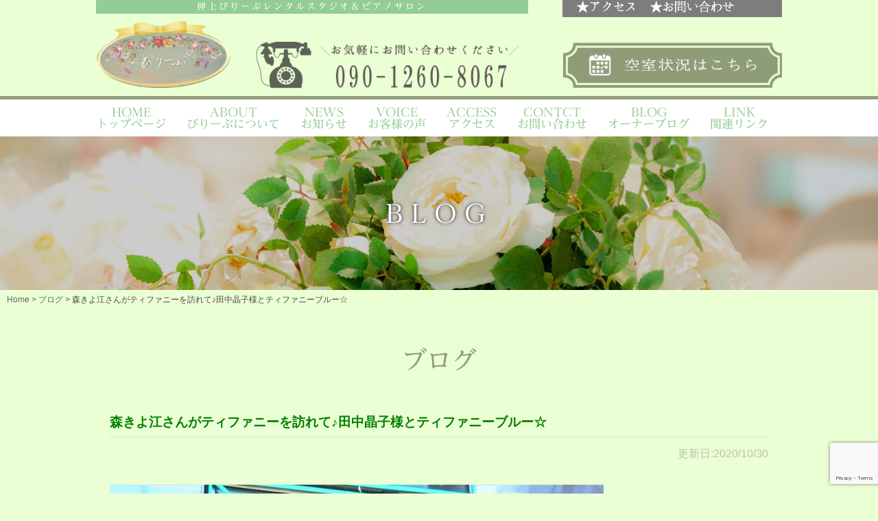

--- FILE ---
content_type: text/html; charset=UTF-8
request_url: http://believe-studio.com/blog/akiko1030/
body_size: 8720
content:
<!--newsの記事を表示条件分岐タグ-->
<!doctype html>
<html>
<script type="text/javascript" src="//webfonts.xserver.jp/js/xserver.js"></script>
<head>
<!-- Google Tag Manager -->
<script>(function(w,d,s,l,i){w[l]=w[l]||[];w[l].push({'gtm.start':
new Date().getTime(),event:'gtm.js'});var f=d.getElementsByTagName(s)[0],
j=d.createElement(s),dl=l!='dataLayer'?'&l='+l:'';j.async=true;j.src=
'https://www.googletagmanager.com/gtm.js?id='+i+dl;f.parentNode.insertBefore(j,f);
})(window,document,'script','dataLayer','GTM-MSK77NK');</script>
<!-- End Google Tag Manager -->
<meta charset="utf-8">
<meta http-equiv="Content-Type" content="text/html; charset=UTF-8">
<meta name="viewport" content="width=device-width,initial-scale=1">


<link rel="stylesheet" type="text/css" href="http://believe-studio.com/wp-content/themes/my%20theme/style.css">
<link href="https://use.fontawesome.com/releases/v5.12.1/css/all.css" rel="stylesheet">
	

		<!-- All in One SEO 4.9.3 - aioseo.com -->
		<title>森きよ江さんがティファニーを訪れて♪田中晶子様とティファニーブルー☆ | 押上｜レンタルスタジオ｜びりーぶスタジオ｜ピアノサロン</title>
	<meta name="robots" content="max-snippet:-1, max-image-preview:large, max-video-preview:-1" />
	<meta name="author" content="kazue"/>
	<link rel="canonical" href="http://believe-studio.com/blog/akiko1030/" />
	<meta name="generator" content="All in One SEO (AIOSEO) 4.9.3" />
		<meta property="og:locale" content="ja_JP" />
		<meta property="og:site_name" content="押上｜レンタルスタジオ｜びりーぶスタジオ｜ピアノサロン" />
		<meta property="og:type" content="article" />
		<meta property="og:title" content="森きよ江さんがティファニーを訪れて♪田中晶子様とティファニーブルー☆ | 押上｜レンタルスタジオ｜びりーぶスタジオ｜ピアノサロン" />
		<meta property="og:url" content="http://believe-studio.com/blog/akiko1030/" />
		<meta property="fb:app_id" content="579023522780917" />
		<meta property="og:image" content="http://believe-studio.com/wp-content/uploads/2020/10/b57f9869e3b8fb1fd438a5d2132ac8a1.jpg" />
		<meta property="og:image:width" content="1024" />
		<meta property="og:image:height" content="768" />
		<meta property="article:tag" content="ブログ" />
		<meta property="article:published_time" content="2020-10-30T02:23:17+00:00" />
		<meta property="article:modified_time" content="2020-10-30T08:54:39+00:00" />
		<meta property="article:publisher" content="https://www.facebook.com/believekazu/" />
		<meta property="article:author" content="https://www.facebook.com/believekazu/" />
		<meta name="twitter:card" content="summary" />
		<meta name="twitter:title" content="森きよ江さんがティファニーを訪れて♪田中晶子様とティファニーブルー☆ | 押上｜レンタルスタジオ｜びりーぶスタジオ｜ピアノサロン" />
		<meta name="twitter:image" content="http://believe-studio.com/wp-content/uploads/2020/10/b57f9869e3b8fb1fd438a5d2132ac8a1.jpg" />
		<script type="application/ld+json" class="aioseo-schema">
			{"@context":"https:\/\/schema.org","@graph":[{"@type":"Article","@id":"http:\/\/believe-studio.com\/blog\/akiko1030\/#article","name":"\u68ee\u304d\u3088\u6c5f\u3055\u3093\u304c\u30c6\u30a3\u30d5\u30a1\u30cb\u30fc\u3092\u8a2a\u308c\u3066\u266a\u7530\u4e2d\u6676\u5b50\u69d8\u3068\u30c6\u30a3\u30d5\u30a1\u30cb\u30fc\u30d6\u30eb\u30fc\u2606 | \u62bc\u4e0a\uff5c\u30ec\u30f3\u30bf\u30eb\u30b9\u30bf\u30b8\u30aa\uff5c\u3073\u308a\u30fc\u3076\u30b9\u30bf\u30b8\u30aa\uff5c\u30d4\u30a2\u30ce\u30b5\u30ed\u30f3","headline":"\u68ee\u304d\u3088\u6c5f\u3055\u3093\u304c\u30c6\u30a3\u30d5\u30a1\u30cb\u30fc\u3092\u8a2a\u308c\u3066\u266a\u7530\u4e2d\u6676\u5b50\u69d8\u3068\u30c6\u30a3\u30d5\u30a1\u30cb\u30fc\u30d6\u30eb\u30fc\u2606","author":{"@id":"http:\/\/believe-studio.com\/author\/kazue\/#author"},"publisher":{"@id":"http:\/\/believe-studio.com\/#organization"},"image":{"@type":"ImageObject","url":"http:\/\/believe-studio.com\/wp-content\/uploads\/2020\/10\/b57f9869e3b8fb1fd438a5d2132ac8a1.jpg","width":1024,"height":768,"caption":"OLYMPUS DIGITAL CAMERA"},"datePublished":"2020-10-30T11:23:17+09:00","dateModified":"2020-10-30T17:54:39+09:00","inLanguage":"ja","mainEntityOfPage":{"@id":"http:\/\/believe-studio.com\/blog\/akiko1030\/#webpage"},"isPartOf":{"@id":"http:\/\/believe-studio.com\/blog\/akiko1030\/#webpage"},"articleSection":"\u30d6\u30ed\u30b0"},{"@type":"BreadcrumbList","@id":"http:\/\/believe-studio.com\/blog\/akiko1030\/#breadcrumblist","itemListElement":[{"@type":"ListItem","@id":"http:\/\/believe-studio.com#listItem","position":1,"name":"\u30db\u30fc\u30e0","item":"http:\/\/believe-studio.com","nextItem":{"@type":"ListItem","@id":"http:\/\/believe-studio.com\/blog\/#listItem","name":"\u30d6\u30ed\u30b0"}},{"@type":"ListItem","@id":"http:\/\/believe-studio.com\/blog\/#listItem","position":2,"name":"\u30d6\u30ed\u30b0","item":"http:\/\/believe-studio.com\/blog\/","nextItem":{"@type":"ListItem","@id":"http:\/\/believe-studio.com\/blog\/akiko1030\/#listItem","name":"\u68ee\u304d\u3088\u6c5f\u3055\u3093\u304c\u30c6\u30a3\u30d5\u30a1\u30cb\u30fc\u3092\u8a2a\u308c\u3066\u266a\u7530\u4e2d\u6676\u5b50\u69d8\u3068\u30c6\u30a3\u30d5\u30a1\u30cb\u30fc\u30d6\u30eb\u30fc\u2606"},"previousItem":{"@type":"ListItem","@id":"http:\/\/believe-studio.com#listItem","name":"\u30db\u30fc\u30e0"}},{"@type":"ListItem","@id":"http:\/\/believe-studio.com\/blog\/akiko1030\/#listItem","position":3,"name":"\u68ee\u304d\u3088\u6c5f\u3055\u3093\u304c\u30c6\u30a3\u30d5\u30a1\u30cb\u30fc\u3092\u8a2a\u308c\u3066\u266a\u7530\u4e2d\u6676\u5b50\u69d8\u3068\u30c6\u30a3\u30d5\u30a1\u30cb\u30fc\u30d6\u30eb\u30fc\u2606","previousItem":{"@type":"ListItem","@id":"http:\/\/believe-studio.com\/blog\/#listItem","name":"\u30d6\u30ed\u30b0"}}]},{"@type":"Organization","@id":"http:\/\/believe-studio.com\/#organization","name":"\u6709\u9650\u4f1a\u793e\u3073\u308a\u30fc\u3076","description":"\u30b9\u30ab\u30a4\u30c4\u30ea\u30fc\u306e\u304a\u819d\u5143\u3002\u62bc\u4e0a\u99c5\u304b\u3089\u5f92\u6b696\u5206\u3002\u6771\u4eac\u3067\u306f\u5e0c\u5c11\u306a\u30d4\u30a2\u30ce\u30b5\u30ed\u30f3\u3001\u30ec\u30f3\u30bf\u30eb\u30b9\u30bf\u30b8\u30aa\u3067\u3059\u3002 \u97f3\u697d\u4f1a\u30fb\u697d\u5668\u3001\u6b4c\u306e\u7df4\u7fd2\u30fb\u30ad\u30c3\u30c1\u30f3\u30b9\u30bf\u30b8\u30aa\u30fb\u64ae\u5f71\u4f1a\u30fbPV\u3084MV\u64ae\u5f71\u306a\u3069\u306e\u5229\u7528\u304c\u53ef\u80fd\u3067\u3059\u3002","url":"http:\/\/believe-studio.com\/","sameAs":["https:\/\/www.facebook.com\/believekazu\/"]},{"@type":"Person","@id":"http:\/\/believe-studio.com\/author\/kazue\/#author","url":"http:\/\/believe-studio.com\/author\/kazue\/","name":"kazue","image":{"@type":"ImageObject","@id":"http:\/\/believe-studio.com\/blog\/akiko1030\/#authorImage","url":"http:\/\/2.gravatar.com\/avatar\/b59af4ef0d2779d73a77d0900896369b?s=96&d=mm&r=g","width":96,"height":96,"caption":"kazue"},"sameAs":["https:\/\/www.facebook.com\/believekazu\/"]},{"@type":"WebPage","@id":"http:\/\/believe-studio.com\/blog\/akiko1030\/#webpage","url":"http:\/\/believe-studio.com\/blog\/akiko1030\/","name":"\u68ee\u304d\u3088\u6c5f\u3055\u3093\u304c\u30c6\u30a3\u30d5\u30a1\u30cb\u30fc\u3092\u8a2a\u308c\u3066\u266a\u7530\u4e2d\u6676\u5b50\u69d8\u3068\u30c6\u30a3\u30d5\u30a1\u30cb\u30fc\u30d6\u30eb\u30fc\u2606 | \u62bc\u4e0a\uff5c\u30ec\u30f3\u30bf\u30eb\u30b9\u30bf\u30b8\u30aa\uff5c\u3073\u308a\u30fc\u3076\u30b9\u30bf\u30b8\u30aa\uff5c\u30d4\u30a2\u30ce\u30b5\u30ed\u30f3","inLanguage":"ja","isPartOf":{"@id":"http:\/\/believe-studio.com\/#website"},"breadcrumb":{"@id":"http:\/\/believe-studio.com\/blog\/akiko1030\/#breadcrumblist"},"author":{"@id":"http:\/\/believe-studio.com\/author\/kazue\/#author"},"creator":{"@id":"http:\/\/believe-studio.com\/author\/kazue\/#author"},"image":{"@type":"ImageObject","url":"http:\/\/believe-studio.com\/wp-content\/uploads\/2020\/10\/b57f9869e3b8fb1fd438a5d2132ac8a1.jpg","@id":"http:\/\/believe-studio.com\/blog\/akiko1030\/#mainImage","width":1024,"height":768,"caption":"OLYMPUS DIGITAL CAMERA"},"primaryImageOfPage":{"@id":"http:\/\/believe-studio.com\/blog\/akiko1030\/#mainImage"},"datePublished":"2020-10-30T11:23:17+09:00","dateModified":"2020-10-30T17:54:39+09:00"},{"@type":"WebSite","@id":"http:\/\/believe-studio.com\/#website","url":"http:\/\/believe-studio.com\/","name":"\u62bc\u4e0a\uff5c\u30ec\u30f3\u30bf\u30eb\u30b9\u30bf\u30b8\u30aa\uff5c\u3073\u308a\u30fc\u3076\u30b9\u30bf\u30b8\u30aa\uff5c\u30d4\u30a2\u30ce\u30b5\u30ed\u30f3","description":"\u30b9\u30ab\u30a4\u30c4\u30ea\u30fc\u306e\u304a\u819d\u5143\u3002\u62bc\u4e0a\u99c5\u304b\u3089\u5f92\u6b696\u5206\u3002\u6771\u4eac\u3067\u306f\u5e0c\u5c11\u306a\u30d4\u30a2\u30ce\u30b5\u30ed\u30f3\u3001\u30ec\u30f3\u30bf\u30eb\u30b9\u30bf\u30b8\u30aa\u3067\u3059\u3002 \u97f3\u697d\u4f1a\u30fb\u697d\u5668\u3001\u6b4c\u306e\u7df4\u7fd2\u30fb\u30ad\u30c3\u30c1\u30f3\u30b9\u30bf\u30b8\u30aa\u30fb\u64ae\u5f71\u4f1a\u30fbPV\u3084MV\u64ae\u5f71\u306a\u3069\u306e\u5229\u7528\u304c\u53ef\u80fd\u3067\u3059\u3002","inLanguage":"ja","publisher":{"@id":"http:\/\/believe-studio.com\/#organization"}}]}
		</script>
		<!-- All in One SEO -->

<link rel='dns-prefetch' href='//webfonts.xserver.jp' />
<link rel='dns-prefetch' href='//www.google.com' />
<link rel='dns-prefetch' href='//s.w.org' />
<link rel="alternate" type="application/rss+xml" title="押上｜レンタルスタジオ｜びりーぶスタジオ｜ピアノサロン &raquo; 森きよ江さんがティファニーを訪れて♪田中晶子様とティファニーブルー☆ のコメントのフィード" href="http://believe-studio.com/blog/akiko1030/feed/" />
		<script type="text/javascript">
			window._wpemojiSettings = {"baseUrl":"https:\/\/s.w.org\/images\/core\/emoji\/13.0.1\/72x72\/","ext":".png","svgUrl":"https:\/\/s.w.org\/images\/core\/emoji\/13.0.1\/svg\/","svgExt":".svg","source":{"concatemoji":"http:\/\/believe-studio.com\/wp-includes\/js\/wp-emoji-release.min.js?ver=5.7.14"}};
			!function(e,a,t){var n,r,o,i=a.createElement("canvas"),p=i.getContext&&i.getContext("2d");function s(e,t){var a=String.fromCharCode;p.clearRect(0,0,i.width,i.height),p.fillText(a.apply(this,e),0,0);e=i.toDataURL();return p.clearRect(0,0,i.width,i.height),p.fillText(a.apply(this,t),0,0),e===i.toDataURL()}function c(e){var t=a.createElement("script");t.src=e,t.defer=t.type="text/javascript",a.getElementsByTagName("head")[0].appendChild(t)}for(o=Array("flag","emoji"),t.supports={everything:!0,everythingExceptFlag:!0},r=0;r<o.length;r++)t.supports[o[r]]=function(e){if(!p||!p.fillText)return!1;switch(p.textBaseline="top",p.font="600 32px Arial",e){case"flag":return s([127987,65039,8205,9895,65039],[127987,65039,8203,9895,65039])?!1:!s([55356,56826,55356,56819],[55356,56826,8203,55356,56819])&&!s([55356,57332,56128,56423,56128,56418,56128,56421,56128,56430,56128,56423,56128,56447],[55356,57332,8203,56128,56423,8203,56128,56418,8203,56128,56421,8203,56128,56430,8203,56128,56423,8203,56128,56447]);case"emoji":return!s([55357,56424,8205,55356,57212],[55357,56424,8203,55356,57212])}return!1}(o[r]),t.supports.everything=t.supports.everything&&t.supports[o[r]],"flag"!==o[r]&&(t.supports.everythingExceptFlag=t.supports.everythingExceptFlag&&t.supports[o[r]]);t.supports.everythingExceptFlag=t.supports.everythingExceptFlag&&!t.supports.flag,t.DOMReady=!1,t.readyCallback=function(){t.DOMReady=!0},t.supports.everything||(n=function(){t.readyCallback()},a.addEventListener?(a.addEventListener("DOMContentLoaded",n,!1),e.addEventListener("load",n,!1)):(e.attachEvent("onload",n),a.attachEvent("onreadystatechange",function(){"complete"===a.readyState&&t.readyCallback()})),(n=t.source||{}).concatemoji?c(n.concatemoji):n.wpemoji&&n.twemoji&&(c(n.twemoji),c(n.wpemoji)))}(window,document,window._wpemojiSettings);
		</script>
		<style type="text/css">
img.wp-smiley,
img.emoji {
	display: inline !important;
	border: none !important;
	box-shadow: none !important;
	height: 1em !important;
	width: 1em !important;
	margin: 0 .07em !important;
	vertical-align: -0.1em !important;
	background: none !important;
	padding: 0 !important;
}
</style>
	<link rel='stylesheet' id='wp-block-library-css'  href='http://believe-studio.com/wp-includes/css/dist/block-library/style.min.css?ver=5.7.14' type='text/css' media='all' />
<link rel='stylesheet' id='aioseo/css/src/vue/standalone/blocks/table-of-contents/global.scss-css'  href='http://believe-studio.com/wp-content/plugins/all-in-one-seo-pack/dist/Lite/assets/css/table-of-contents/global.e90f6d47.css?ver=4.9.3' type='text/css' media='all' />
<link rel='stylesheet' id='contact-form-7-css'  href='http://believe-studio.com/wp-content/plugins/contact-form-7/includes/css/styles.css?ver=5.5.6' type='text/css' media='all' />
<!--n2css--><!--n2js--><script type='text/javascript' src='http://believe-studio.com/wp-includes/js/jquery/jquery.min.js?ver=3.5.1' id='jquery-core-js'></script>
<script type='text/javascript' src='http://believe-studio.com/wp-includes/js/jquery/jquery-migrate.min.js?ver=3.3.2' id='jquery-migrate-js'></script>
<script type='text/javascript' src='//webfonts.xserver.jp/js/xserverv3.js?fadein=0&#038;ver=2.0.9' id='typesquare_std-js'></script>
<link rel="https://api.w.org/" href="http://believe-studio.com/wp-json/" /><link rel="alternate" type="application/json" href="http://believe-studio.com/wp-json/wp/v2/posts/6807" /><link rel="EditURI" type="application/rsd+xml" title="RSD" href="http://believe-studio.com/xmlrpc.php?rsd" />
<link rel="wlwmanifest" type="application/wlwmanifest+xml" href="http://believe-studio.com/wp-includes/wlwmanifest.xml" /> 
<meta name="generator" content="WordPress 5.7.14" />
<link rel='shortlink' href='http://believe-studio.com/?p=6807' />
<link rel="alternate" type="application/json+oembed" href="http://believe-studio.com/wp-json/oembed/1.0/embed?url=http%3A%2F%2Fbelieve-studio.com%2Fblog%2Fakiko1030%2F" />
<link rel="alternate" type="text/xml+oembed" href="http://believe-studio.com/wp-json/oembed/1.0/embed?url=http%3A%2F%2Fbelieve-studio.com%2Fblog%2Fakiko1030%2F&#038;format=xml" />
</head>
	
<body>
	<!-- Google Tag Manager (noscript) -->
<noscript><iframe src="https://www.googletagmanager.com/ns.html?id=GTM-MSK77NK"
height="0" width="0" style="display:none;visibility:hidden"></iframe></noscript>
<!-- End Google Tag Manager (noscript) -->
<!--header-->
<div id="header" class="clearfix">
	<div id="headerLeft" class="clearfix">
		<h1>押上びりーぶレンタルスタジオ＆ピアノサロン</h1>
		<p class="logo"><a href="http://believe-studio.com"><img src="http://believe-studio.com/wp-content/themes/my%20theme/images/believe_Logo_03.png" width="200" height="100" alt="押上びりーぶスタジオ＆ピアノサロン"/></a></p>
			<p class="tel">
		<a href="tel:09012608067"><img src="http://believe-studio.com/wp-content/themes/my%20theme/images/TEL.png" width="400" height="" alt="TEL:090-1260-8067"/></a>
	</p>
	</div>
	<div id="headerRight">
      <ul cass="pc">
      	<li>
      		<a href="http://believe-studio.com/wp-content/themes/my%20theme/access"><img src="http://believe-studio.com/wp-content/themes/my%20theme/images/sabnav01.png" width="88" height="21" alt="店舗情報・アクセス"/></a>
      	</li>
      	<li>
      		<a href="http://believe-studio.com/wp-content/themes/my%20theme/contact"><img src="http://believe-studio.com/wp-content/themes/my%20theme/images/sabnav02.png" width="123" height="21" alt="お問い合わせ"/></a>
      	</li>
    </ul>
	<div id="headerReserve" class="center">
		<a href="http://believe-studio.com#calender"><img src="http://believe-studio.com/wp-content/themes/my%20theme/images/sabN_RES.png" width="" height="" alt="空室状況・ご予約"/></a>
 	</div>
	</div>
 </div>
<!--/header-->

 <!--Navigation-->
 <nav class="sp">
	 <div id="nav-drawer" class="sp">
	<input id="nav-input" type="checkbox" class="nav-unshown">
		 <span class="menu_text">メニュー</span>
    <label id="nav-open" for="nav-input"><span></span></label>
　　<label class="nav-unshown" id="nav-close" for="nav-input"></label>
	<div class="menu-nav-container"><ul id="menu-nav" class="menu"><li id="menu-item-31" class="menu-item menu-item-type-post_type menu-item-object-page menu-item-home menu-item-31"><a href="http://believe-studio.com/">HOME<br><p class="nav_p">トップページ</p></a></li>
<li id="menu-item-34" class="menu-item menu-item-type-post_type menu-item-object-page menu-item-has-children menu-item-34"><a href="http://believe-studio.com/about/">ABOUT<br><p>びりーぶについて</p></a>
<ul class="sub-menu">
	<li id="menu-item-6311" class="menu-item menu-item-type-post_type menu-item-object-page menu-item-6311"><a href="http://believe-studio.com/message/">Message</a></li>
	<li id="menu-item-6309" class="menu-item menu-item-type-post_type menu-item-object-page menu-item-6309"><a href="http://believe-studio.com/price/">利用料金</a></li>
	<li id="menu-item-6312" class="menu-item menu-item-type-post_type menu-item-object-page menu-item-has-children menu-item-6312"><a href="http://believe-studio.com/rentalstudio/">レンタルスタジオ</a>
	<ul class="sub-menu">
		<li id="menu-item-6464" class="menu-item menu-item-type-post_type menu-item-object-page menu-item-6464"><a href="http://believe-studio.com/rentalstudio1/">レンタルスタジオ１</a></li>
		<li id="menu-item-6463" class="menu-item menu-item-type-post_type menu-item-object-page menu-item-6463"><a href="http://believe-studio.com/rentalstudio2/">レンタルスタジオ２</a></li>
	</ul>
</li>
	<li id="menu-item-6462" class="menu-item menu-item-type-post_type menu-item-object-page menu-item-6462"><a href="http://believe-studio.com/studio-original/">スタジオオリジナル</a></li>
	<li id="menu-item-6561" class="menu-item menu-item-type-post_type menu-item-object-page menu-item-6561"><a href="http://believe-studio.com/lesson/">各種教室</a></li>
	<li id="menu-item-6560" class="menu-item menu-item-type-post_type menu-item-object-page menu-item-6560"><a href="http://believe-studio.com/cafe/">カフェ</a></li>
</ul>
</li>
<li id="menu-item-109" class="menu-item menu-item-type-taxonomy menu-item-object-category menu-item-109"><a href="http://believe-studio.com/news/">NEWS<br><p>お知らせ</p></a></li>
<li id="menu-item-6562" class="menu-item menu-item-type-taxonomy menu-item-object-category menu-item-6562"><a href="http://believe-studio.com/voice/">VOICE<br><p>お客様の声</p></a></li>
<li id="menu-item-33" class="menu-item menu-item-type-post_type menu-item-object-page menu-item-33"><a href="http://believe-studio.com/access/">ACCESS<br><p>アクセス</p></a></li>
<li id="menu-item-32" class="menu-item menu-item-type-post_type menu-item-object-page menu-item-32"><a href="http://believe-studio.com/contact/">CONTCT<br><p>お問い合わせ</p></a></li>
<li id="menu-item-6847" class="menu-item menu-item-type-taxonomy menu-item-object-category current-post-ancestor current-menu-parent current-post-parent menu-item-6847"><a href="http://believe-studio.com/blog/">BLOG<br><p>オーナーブログ</p></a></li>
<li id="menu-item-7806" class="menu-item menu-item-type-post_type menu-item-object-page menu-item-7806"><a href="http://believe-studio.com/link/">LINK<br><p>関連リンク</p></a></li>
</ul></div>	 </div> 
	 </nav>
	
<nav class="pc clearfix">
		<div class="menu-nav-container"><ul id="menu-nav-1" class="menu"><li class="menu-item menu-item-type-post_type menu-item-object-page menu-item-home menu-item-31"><a href="http://believe-studio.com/">HOME<br><p class="nav_p">トップページ</p></a></li>
<li class="menu-item menu-item-type-post_type menu-item-object-page menu-item-has-children menu-item-34"><a href="http://believe-studio.com/about/">ABOUT<br><p>びりーぶについて</p></a>
<ul class="sub-menu">
	<li class="menu-item menu-item-type-post_type menu-item-object-page menu-item-6311"><a href="http://believe-studio.com/message/">Message</a></li>
	<li class="menu-item menu-item-type-post_type menu-item-object-page menu-item-6309"><a href="http://believe-studio.com/price/">利用料金</a></li>
	<li class="menu-item menu-item-type-post_type menu-item-object-page menu-item-has-children menu-item-6312"><a href="http://believe-studio.com/rentalstudio/">レンタルスタジオ</a>
	<ul class="sub-menu">
		<li class="menu-item menu-item-type-post_type menu-item-object-page menu-item-6464"><a href="http://believe-studio.com/rentalstudio1/">レンタルスタジオ１</a></li>
		<li class="menu-item menu-item-type-post_type menu-item-object-page menu-item-6463"><a href="http://believe-studio.com/rentalstudio2/">レンタルスタジオ２</a></li>
	</ul>
</li>
	<li class="menu-item menu-item-type-post_type menu-item-object-page menu-item-6462"><a href="http://believe-studio.com/studio-original/">スタジオオリジナル</a></li>
	<li class="menu-item menu-item-type-post_type menu-item-object-page menu-item-6561"><a href="http://believe-studio.com/lesson/">各種教室</a></li>
	<li class="menu-item menu-item-type-post_type menu-item-object-page menu-item-6560"><a href="http://believe-studio.com/cafe/">カフェ</a></li>
</ul>
</li>
<li class="menu-item menu-item-type-taxonomy menu-item-object-category menu-item-109"><a href="http://believe-studio.com/news/">NEWS<br><p>お知らせ</p></a></li>
<li class="menu-item menu-item-type-taxonomy menu-item-object-category menu-item-6562"><a href="http://believe-studio.com/voice/">VOICE<br><p>お客様の声</p></a></li>
<li class="menu-item menu-item-type-post_type menu-item-object-page menu-item-33"><a href="http://believe-studio.com/access/">ACCESS<br><p>アクセス</p></a></li>
<li class="menu-item menu-item-type-post_type menu-item-object-page menu-item-32"><a href="http://believe-studio.com/contact/">CONTCT<br><p>お問い合わせ</p></a></li>
<li class="menu-item menu-item-type-taxonomy menu-item-object-category current-post-ancestor current-menu-parent current-post-parent menu-item-6847"><a href="http://believe-studio.com/blog/">BLOG<br><p>オーナーブログ</p></a></li>
<li class="menu-item menu-item-type-post_type menu-item-object-page menu-item-7806"><a href="http://believe-studio.com/link/">LINK<br><p>関連リンク</p></a></li>
</ul></div> 
</nav>
<!--/Navigation--><!--MainImg--><div id="mainImg">
		<div class="page_ttl">
		<div class="page_ttl"><img src="http://believe-studio.com/wp-content/themes/my%20theme/images/subtitle_01.jpg" class="subtitle_img"  width="" height="" alt="押上びりーぶスタジオ"/> 
	<h2>BLOG</h2>
	 </div>
		</div>
<!--/MainImg-->
<!--パンくずリスト-->	
<div class="breadcrumb-area">
<!-- Breadcrumb NavXT 7.2.0 -->
<span property="itemListElement" typeof="ListItem"><a property="item" typeof="WebPage" title="Go to 押上｜レンタルスタジオ｜びりーぶスタジオ｜ピアノサロン." href="http://believe-studio.com" class="home" ><span property="name">Home</span></a><meta property="position" content="1"></span> &gt; <span property="itemListElement" typeof="ListItem"><a property="item" typeof="WebPage" title="Go to the ブログ category archives." href="http://believe-studio.com/blog/" class="taxonomy category" ><span property="name">ブログ</span></a><meta property="position" content="2"></span> &gt; <span class="post post-post current-item">森きよ江さんがティファニーを訪れて♪田中晶子様とティファニーブルー☆</span>	</div>
<!--/パンくずリスト-->
<!--contents-->
<article id="contents">
<article class="section_header">
<h2><img src="http://believe-studio.com/wp-content/themes/my%20theme/images/h2_news.png" class="pc" width="339" height="165" alt="お知らせ"/><p>ブログ
	</p></h2>
</article>
	<!--news -->
<article class="single_box">
	<article class="news_singlebox">
<article class="single_post clearfix">
	<span class="ttl-"></span>
<h2 class="ttl">森きよ江さんがティファニーを訪れて♪田中晶子様とティファニーブルー☆</h2><!-- 投稿した記事のタイトルを表示 -->
	<p class="data">更新日:2020/10/30</p><!-- 日付を表示 -->
 
<figure class="wp-block-image size-large"><img loading="lazy" width="720" height="960" src="http://believe-studio.com/wp-content/uploads/2020/10/IMG_8306.jpg" alt="" class="wp-image-6808" srcset="http://believe-studio.com/wp-content/uploads/2020/10/IMG_8306.jpg 720w, http://believe-studio.com/wp-content/uploads/2020/10/IMG_8306-225x300.jpg 225w" sizes="(max-width: 720px) 100vw, 720px" /><figcaption>森きよ江さんの投稿より　　ティファニーブルーの<img alt="&#x2728;" src="https://mail.google.com/mail/e/2728">美しき色<img alt="&#x2728;" src="https://mail.google.com/mail/e/2728"><br>ヴァイオリニストの田中晶子氏が９月の２０日のびりーぶスタジオでのリサイタルの時お召しになっていたドレスがティファニブルー<img alt="&#x1f495;" src="https://mail.google.com/mail/e/1f495">　実は今日銀座に行って・・・ティファニーのビルもディスプレイもティファニーブルーを目にして<img alt="&#x2728;" src="https://mail.google.com/mail/e/2728">・・・改めて晶子さまの演奏と同時にドレスの美しさも思い出しました。<img alt="&#x2728;" src="https://mail.google.com/mail/e/2728"><img alt="&#x1f496;" src="https://mail.google.com/mail/e/1f496"><br></figcaption></figure>



<figure class="wp-block-image size-large"><img loading="lazy" width="720" height="960" src="http://believe-studio.com/wp-content/uploads/2020/10/IMG_8303.jpg" alt="" class="wp-image-6809" srcset="http://believe-studio.com/wp-content/uploads/2020/10/IMG_8303.jpg 720w, http://believe-studio.com/wp-content/uploads/2020/10/IMG_8303-225x300.jpg 225w" sizes="(max-width: 720px) 100vw, 720px" /><figcaption>とてもお綺麗なヴァイオリニスト田中晶子様　アルモニアムジカ主催、びりーぶスタジオにてのリサイタル。</figcaption></figure>



<figure class="wp-block-image size-large"><img loading="lazy" width="1024" height="768" src="http://believe-studio.com/wp-content/uploads/2020/10/b57f9869e3b8fb1fd438a5d2132ac8a1.jpg" alt="" class="wp-image-6813" srcset="http://believe-studio.com/wp-content/uploads/2020/10/b57f9869e3b8fb1fd438a5d2132ac8a1.jpg 1024w, http://believe-studio.com/wp-content/uploads/2020/10/b57f9869e3b8fb1fd438a5d2132ac8a1-300x225.jpg 300w, http://believe-studio.com/wp-content/uploads/2020/10/b57f9869e3b8fb1fd438a5d2132ac8a1-768x576.jpg 768w, http://believe-studio.com/wp-content/uploads/2020/10/b57f9869e3b8fb1fd438a5d2132ac8a1-293x220.jpg 293w" sizes="(max-width: 1024px) 100vw, 1024px" /><figcaption>ヴァイオリニスト憧れの田中晶子様♪</figcaption></figure>



<figure class="wp-block-image size-large is-resized"><img loading="lazy" src="http://believe-studio.com/wp-content/uploads/2020/10/IMG_8307.jpg" alt="" class="wp-image-6810" width="580" height="773" srcset="http://believe-studio.com/wp-content/uploads/2020/10/IMG_8307.jpg 720w, http://believe-studio.com/wp-content/uploads/2020/10/IMG_8307-225x300.jpg 225w" sizes="(max-width: 580px) 100vw, 580px" /><figcaption>女性の憧れのティファニー♡</figcaption></figure>



<figure class="wp-block-image size-large"><img loading="lazy" width="960" height="720" src="http://believe-studio.com/wp-content/uploads/2020/10/IMG_8308.jpg" alt="" class="wp-image-6811" srcset="http://believe-studio.com/wp-content/uploads/2020/10/IMG_8308.jpg 960w, http://believe-studio.com/wp-content/uploads/2020/10/IMG_8308-300x225.jpg 300w, http://believe-studio.com/wp-content/uploads/2020/10/IMG_8308-768x576.jpg 768w, http://believe-studio.com/wp-content/uploads/2020/10/IMG_8308-293x220.jpg 293w" sizes="(max-width: 960px) 100vw, 960px" /><figcaption>素敵なティファニーのアクセサリー♪</figcaption></figure>



<figure class="wp-block-image size-large"><img loading="lazy" width="1024" height="768" src="http://believe-studio.com/wp-content/uploads/2020/10/e672508ec05661a60bc0d24314587574.jpg" alt="" class="wp-image-6812" srcset="http://believe-studio.com/wp-content/uploads/2020/10/e672508ec05661a60bc0d24314587574.jpg 1024w, http://believe-studio.com/wp-content/uploads/2020/10/e672508ec05661a60bc0d24314587574-300x225.jpg 300w, http://believe-studio.com/wp-content/uploads/2020/10/e672508ec05661a60bc0d24314587574-768x576.jpg 768w, http://believe-studio.com/wp-content/uploads/2020/10/e672508ec05661a60bc0d24314587574-293x220.jpg 293w" sizes="(max-width: 1024px) 100vw, 1024px" /><figcaption>晶子様のヴァイオリンの演奏はとても素晴らしく！晶子様のお優しいお心の広さがティファニーブルーを更に輝かしておりました☆彡</figcaption></figure>



<p>＃ティファニー　＃憧れのティファニーブルー　＃ティファニーブルーを輝かせた田中晶子様　＃素敵なカメラマン森きよ江様　＃ヴァイオリニスト田中晶子様　＃びりーぶスタジオ　＃スカイツリーお膝元</p>


<!-- 投稿した記事文を表示 -->
 </article>
	</article>
	
	<!-- ページ送り -->
<div class=botomNav>
	<ul>
		<li class="navileft">« <a href="http://believe-studio.com/blog/sougakudou1025/" rel="prev">邦楽と洋楽の美しい調べ♪藝術大学オンパレードの世界！</a></li>
		<li class="navitop"><a href="https://believe-studio.com/blog/">一覧へ</a></li>
		<li class="naviright"><a href="http://believe-studio.com/blog/mamaryouri1103/" rel="next">びりーぶスタジオの去年の今日のお料理♪</a> »</li>
	</ul>
</div>
<!--/ ページ送り -->
	
		</article>
	<!--/single_box-->

</article><!--/contents-->

<!--footer-->
<footer id="footer">
<p id="goTop"><a href="#header">TOP</a></p>
<p class="facebook"><a href="https://www.facebook.com/believekazu/"><i class="fab fa-facebook-square fa-2x"></i></a></p>
<ul>
<li><a href="http://believe-studio.com/wp-content/themes/my%20theme/kiyaku/">利用規約</a></li>
<li><a href="http://believe-studio.com/wp-content/themes/my%20theme/privacy-policy/">プライバシーポリシー</a></li>
<li><a href="http://believe-studio.com/wp-content/themes/my%20theme/company/">会社概要</a></li>
</ul>

<p>COPYRIGHT &copy;びりーぶスタジオAllRIGHTS RESERVED</p>
</footer>
<!--/footer-->
<script type='text/javascript' src='http://believe-studio.com/wp-includes/js/dist/vendor/wp-polyfill.min.js?ver=7.4.4' id='wp-polyfill-js'></script>
<script type='text/javascript' id='wp-polyfill-js-after'>
( 'fetch' in window ) || document.write( '<script src="http://believe-studio.com/wp-includes/js/dist/vendor/wp-polyfill-fetch.min.js?ver=3.0.0"></scr' + 'ipt>' );( document.contains ) || document.write( '<script src="http://believe-studio.com/wp-includes/js/dist/vendor/wp-polyfill-node-contains.min.js?ver=3.42.0"></scr' + 'ipt>' );( window.DOMRect ) || document.write( '<script src="http://believe-studio.com/wp-includes/js/dist/vendor/wp-polyfill-dom-rect.min.js?ver=3.42.0"></scr' + 'ipt>' );( window.URL && window.URL.prototype && window.URLSearchParams ) || document.write( '<script src="http://believe-studio.com/wp-includes/js/dist/vendor/wp-polyfill-url.min.js?ver=3.6.4"></scr' + 'ipt>' );( window.FormData && window.FormData.prototype.keys ) || document.write( '<script src="http://believe-studio.com/wp-includes/js/dist/vendor/wp-polyfill-formdata.min.js?ver=3.0.12"></scr' + 'ipt>' );( Element.prototype.matches && Element.prototype.closest ) || document.write( '<script src="http://believe-studio.com/wp-includes/js/dist/vendor/wp-polyfill-element-closest.min.js?ver=2.0.2"></scr' + 'ipt>' );( 'objectFit' in document.documentElement.style ) || document.write( '<script src="http://believe-studio.com/wp-includes/js/dist/vendor/wp-polyfill-object-fit.min.js?ver=2.3.4"></scr' + 'ipt>' );
</script>
<script type='text/javascript' id='contact-form-7-js-extra'>
/* <![CDATA[ */
var wpcf7 = {"api":{"root":"http:\/\/believe-studio.com\/wp-json\/","namespace":"contact-form-7\/v1"}};
/* ]]> */
</script>
<script type='text/javascript' src='http://believe-studio.com/wp-content/plugins/contact-form-7/includes/js/index.js?ver=5.5.6' id='contact-form-7-js'></script>
<script type='text/javascript' src='https://www.google.com/recaptcha/api.js?render=6Lc0e3krAAAAAMk0EyCE4U9X-Y4bxPSlDMIsWSlX&#038;ver=3.0' id='google-recaptcha-js'></script>
<script type='text/javascript' id='wpcf7-recaptcha-js-extra'>
/* <![CDATA[ */
var wpcf7_recaptcha = {"sitekey":"6Lc0e3krAAAAAMk0EyCE4U9X-Y4bxPSlDMIsWSlX","actions":{"homepage":"homepage","contactform":"contactform"}};
/* ]]> */
</script>
<script type='text/javascript' src='http://believe-studio.com/wp-content/plugins/contact-form-7/modules/recaptcha/index.js?ver=5.5.6' id='wpcf7-recaptcha-js'></script>
<script type='text/javascript' src='http://believe-studio.com/wp-includes/js/wp-embed.min.js?ver=5.7.14' id='wp-embed-js'></script>
</body>
</html>

--- FILE ---
content_type: text/html; charset=utf-8
request_url: https://www.google.com/recaptcha/api2/anchor?ar=1&k=6Lc0e3krAAAAAMk0EyCE4U9X-Y4bxPSlDMIsWSlX&co=aHR0cDovL2JlbGlldmUtc3R1ZGlvLmNvbTo4MA..&hl=en&v=PoyoqOPhxBO7pBk68S4YbpHZ&size=invisible&anchor-ms=20000&execute-ms=30000&cb=r5oe30a2rkdt
body_size: 48675
content:
<!DOCTYPE HTML><html dir="ltr" lang="en"><head><meta http-equiv="Content-Type" content="text/html; charset=UTF-8">
<meta http-equiv="X-UA-Compatible" content="IE=edge">
<title>reCAPTCHA</title>
<style type="text/css">
/* cyrillic-ext */
@font-face {
  font-family: 'Roboto';
  font-style: normal;
  font-weight: 400;
  font-stretch: 100%;
  src: url(//fonts.gstatic.com/s/roboto/v48/KFO7CnqEu92Fr1ME7kSn66aGLdTylUAMa3GUBHMdazTgWw.woff2) format('woff2');
  unicode-range: U+0460-052F, U+1C80-1C8A, U+20B4, U+2DE0-2DFF, U+A640-A69F, U+FE2E-FE2F;
}
/* cyrillic */
@font-face {
  font-family: 'Roboto';
  font-style: normal;
  font-weight: 400;
  font-stretch: 100%;
  src: url(//fonts.gstatic.com/s/roboto/v48/KFO7CnqEu92Fr1ME7kSn66aGLdTylUAMa3iUBHMdazTgWw.woff2) format('woff2');
  unicode-range: U+0301, U+0400-045F, U+0490-0491, U+04B0-04B1, U+2116;
}
/* greek-ext */
@font-face {
  font-family: 'Roboto';
  font-style: normal;
  font-weight: 400;
  font-stretch: 100%;
  src: url(//fonts.gstatic.com/s/roboto/v48/KFO7CnqEu92Fr1ME7kSn66aGLdTylUAMa3CUBHMdazTgWw.woff2) format('woff2');
  unicode-range: U+1F00-1FFF;
}
/* greek */
@font-face {
  font-family: 'Roboto';
  font-style: normal;
  font-weight: 400;
  font-stretch: 100%;
  src: url(//fonts.gstatic.com/s/roboto/v48/KFO7CnqEu92Fr1ME7kSn66aGLdTylUAMa3-UBHMdazTgWw.woff2) format('woff2');
  unicode-range: U+0370-0377, U+037A-037F, U+0384-038A, U+038C, U+038E-03A1, U+03A3-03FF;
}
/* math */
@font-face {
  font-family: 'Roboto';
  font-style: normal;
  font-weight: 400;
  font-stretch: 100%;
  src: url(//fonts.gstatic.com/s/roboto/v48/KFO7CnqEu92Fr1ME7kSn66aGLdTylUAMawCUBHMdazTgWw.woff2) format('woff2');
  unicode-range: U+0302-0303, U+0305, U+0307-0308, U+0310, U+0312, U+0315, U+031A, U+0326-0327, U+032C, U+032F-0330, U+0332-0333, U+0338, U+033A, U+0346, U+034D, U+0391-03A1, U+03A3-03A9, U+03B1-03C9, U+03D1, U+03D5-03D6, U+03F0-03F1, U+03F4-03F5, U+2016-2017, U+2034-2038, U+203C, U+2040, U+2043, U+2047, U+2050, U+2057, U+205F, U+2070-2071, U+2074-208E, U+2090-209C, U+20D0-20DC, U+20E1, U+20E5-20EF, U+2100-2112, U+2114-2115, U+2117-2121, U+2123-214F, U+2190, U+2192, U+2194-21AE, U+21B0-21E5, U+21F1-21F2, U+21F4-2211, U+2213-2214, U+2216-22FF, U+2308-230B, U+2310, U+2319, U+231C-2321, U+2336-237A, U+237C, U+2395, U+239B-23B7, U+23D0, U+23DC-23E1, U+2474-2475, U+25AF, U+25B3, U+25B7, U+25BD, U+25C1, U+25CA, U+25CC, U+25FB, U+266D-266F, U+27C0-27FF, U+2900-2AFF, U+2B0E-2B11, U+2B30-2B4C, U+2BFE, U+3030, U+FF5B, U+FF5D, U+1D400-1D7FF, U+1EE00-1EEFF;
}
/* symbols */
@font-face {
  font-family: 'Roboto';
  font-style: normal;
  font-weight: 400;
  font-stretch: 100%;
  src: url(//fonts.gstatic.com/s/roboto/v48/KFO7CnqEu92Fr1ME7kSn66aGLdTylUAMaxKUBHMdazTgWw.woff2) format('woff2');
  unicode-range: U+0001-000C, U+000E-001F, U+007F-009F, U+20DD-20E0, U+20E2-20E4, U+2150-218F, U+2190, U+2192, U+2194-2199, U+21AF, U+21E6-21F0, U+21F3, U+2218-2219, U+2299, U+22C4-22C6, U+2300-243F, U+2440-244A, U+2460-24FF, U+25A0-27BF, U+2800-28FF, U+2921-2922, U+2981, U+29BF, U+29EB, U+2B00-2BFF, U+4DC0-4DFF, U+FFF9-FFFB, U+10140-1018E, U+10190-1019C, U+101A0, U+101D0-101FD, U+102E0-102FB, U+10E60-10E7E, U+1D2C0-1D2D3, U+1D2E0-1D37F, U+1F000-1F0FF, U+1F100-1F1AD, U+1F1E6-1F1FF, U+1F30D-1F30F, U+1F315, U+1F31C, U+1F31E, U+1F320-1F32C, U+1F336, U+1F378, U+1F37D, U+1F382, U+1F393-1F39F, U+1F3A7-1F3A8, U+1F3AC-1F3AF, U+1F3C2, U+1F3C4-1F3C6, U+1F3CA-1F3CE, U+1F3D4-1F3E0, U+1F3ED, U+1F3F1-1F3F3, U+1F3F5-1F3F7, U+1F408, U+1F415, U+1F41F, U+1F426, U+1F43F, U+1F441-1F442, U+1F444, U+1F446-1F449, U+1F44C-1F44E, U+1F453, U+1F46A, U+1F47D, U+1F4A3, U+1F4B0, U+1F4B3, U+1F4B9, U+1F4BB, U+1F4BF, U+1F4C8-1F4CB, U+1F4D6, U+1F4DA, U+1F4DF, U+1F4E3-1F4E6, U+1F4EA-1F4ED, U+1F4F7, U+1F4F9-1F4FB, U+1F4FD-1F4FE, U+1F503, U+1F507-1F50B, U+1F50D, U+1F512-1F513, U+1F53E-1F54A, U+1F54F-1F5FA, U+1F610, U+1F650-1F67F, U+1F687, U+1F68D, U+1F691, U+1F694, U+1F698, U+1F6AD, U+1F6B2, U+1F6B9-1F6BA, U+1F6BC, U+1F6C6-1F6CF, U+1F6D3-1F6D7, U+1F6E0-1F6EA, U+1F6F0-1F6F3, U+1F6F7-1F6FC, U+1F700-1F7FF, U+1F800-1F80B, U+1F810-1F847, U+1F850-1F859, U+1F860-1F887, U+1F890-1F8AD, U+1F8B0-1F8BB, U+1F8C0-1F8C1, U+1F900-1F90B, U+1F93B, U+1F946, U+1F984, U+1F996, U+1F9E9, U+1FA00-1FA6F, U+1FA70-1FA7C, U+1FA80-1FA89, U+1FA8F-1FAC6, U+1FACE-1FADC, U+1FADF-1FAE9, U+1FAF0-1FAF8, U+1FB00-1FBFF;
}
/* vietnamese */
@font-face {
  font-family: 'Roboto';
  font-style: normal;
  font-weight: 400;
  font-stretch: 100%;
  src: url(//fonts.gstatic.com/s/roboto/v48/KFO7CnqEu92Fr1ME7kSn66aGLdTylUAMa3OUBHMdazTgWw.woff2) format('woff2');
  unicode-range: U+0102-0103, U+0110-0111, U+0128-0129, U+0168-0169, U+01A0-01A1, U+01AF-01B0, U+0300-0301, U+0303-0304, U+0308-0309, U+0323, U+0329, U+1EA0-1EF9, U+20AB;
}
/* latin-ext */
@font-face {
  font-family: 'Roboto';
  font-style: normal;
  font-weight: 400;
  font-stretch: 100%;
  src: url(//fonts.gstatic.com/s/roboto/v48/KFO7CnqEu92Fr1ME7kSn66aGLdTylUAMa3KUBHMdazTgWw.woff2) format('woff2');
  unicode-range: U+0100-02BA, U+02BD-02C5, U+02C7-02CC, U+02CE-02D7, U+02DD-02FF, U+0304, U+0308, U+0329, U+1D00-1DBF, U+1E00-1E9F, U+1EF2-1EFF, U+2020, U+20A0-20AB, U+20AD-20C0, U+2113, U+2C60-2C7F, U+A720-A7FF;
}
/* latin */
@font-face {
  font-family: 'Roboto';
  font-style: normal;
  font-weight: 400;
  font-stretch: 100%;
  src: url(//fonts.gstatic.com/s/roboto/v48/KFO7CnqEu92Fr1ME7kSn66aGLdTylUAMa3yUBHMdazQ.woff2) format('woff2');
  unicode-range: U+0000-00FF, U+0131, U+0152-0153, U+02BB-02BC, U+02C6, U+02DA, U+02DC, U+0304, U+0308, U+0329, U+2000-206F, U+20AC, U+2122, U+2191, U+2193, U+2212, U+2215, U+FEFF, U+FFFD;
}
/* cyrillic-ext */
@font-face {
  font-family: 'Roboto';
  font-style: normal;
  font-weight: 500;
  font-stretch: 100%;
  src: url(//fonts.gstatic.com/s/roboto/v48/KFO7CnqEu92Fr1ME7kSn66aGLdTylUAMa3GUBHMdazTgWw.woff2) format('woff2');
  unicode-range: U+0460-052F, U+1C80-1C8A, U+20B4, U+2DE0-2DFF, U+A640-A69F, U+FE2E-FE2F;
}
/* cyrillic */
@font-face {
  font-family: 'Roboto';
  font-style: normal;
  font-weight: 500;
  font-stretch: 100%;
  src: url(//fonts.gstatic.com/s/roboto/v48/KFO7CnqEu92Fr1ME7kSn66aGLdTylUAMa3iUBHMdazTgWw.woff2) format('woff2');
  unicode-range: U+0301, U+0400-045F, U+0490-0491, U+04B0-04B1, U+2116;
}
/* greek-ext */
@font-face {
  font-family: 'Roboto';
  font-style: normal;
  font-weight: 500;
  font-stretch: 100%;
  src: url(//fonts.gstatic.com/s/roboto/v48/KFO7CnqEu92Fr1ME7kSn66aGLdTylUAMa3CUBHMdazTgWw.woff2) format('woff2');
  unicode-range: U+1F00-1FFF;
}
/* greek */
@font-face {
  font-family: 'Roboto';
  font-style: normal;
  font-weight: 500;
  font-stretch: 100%;
  src: url(//fonts.gstatic.com/s/roboto/v48/KFO7CnqEu92Fr1ME7kSn66aGLdTylUAMa3-UBHMdazTgWw.woff2) format('woff2');
  unicode-range: U+0370-0377, U+037A-037F, U+0384-038A, U+038C, U+038E-03A1, U+03A3-03FF;
}
/* math */
@font-face {
  font-family: 'Roboto';
  font-style: normal;
  font-weight: 500;
  font-stretch: 100%;
  src: url(//fonts.gstatic.com/s/roboto/v48/KFO7CnqEu92Fr1ME7kSn66aGLdTylUAMawCUBHMdazTgWw.woff2) format('woff2');
  unicode-range: U+0302-0303, U+0305, U+0307-0308, U+0310, U+0312, U+0315, U+031A, U+0326-0327, U+032C, U+032F-0330, U+0332-0333, U+0338, U+033A, U+0346, U+034D, U+0391-03A1, U+03A3-03A9, U+03B1-03C9, U+03D1, U+03D5-03D6, U+03F0-03F1, U+03F4-03F5, U+2016-2017, U+2034-2038, U+203C, U+2040, U+2043, U+2047, U+2050, U+2057, U+205F, U+2070-2071, U+2074-208E, U+2090-209C, U+20D0-20DC, U+20E1, U+20E5-20EF, U+2100-2112, U+2114-2115, U+2117-2121, U+2123-214F, U+2190, U+2192, U+2194-21AE, U+21B0-21E5, U+21F1-21F2, U+21F4-2211, U+2213-2214, U+2216-22FF, U+2308-230B, U+2310, U+2319, U+231C-2321, U+2336-237A, U+237C, U+2395, U+239B-23B7, U+23D0, U+23DC-23E1, U+2474-2475, U+25AF, U+25B3, U+25B7, U+25BD, U+25C1, U+25CA, U+25CC, U+25FB, U+266D-266F, U+27C0-27FF, U+2900-2AFF, U+2B0E-2B11, U+2B30-2B4C, U+2BFE, U+3030, U+FF5B, U+FF5D, U+1D400-1D7FF, U+1EE00-1EEFF;
}
/* symbols */
@font-face {
  font-family: 'Roboto';
  font-style: normal;
  font-weight: 500;
  font-stretch: 100%;
  src: url(//fonts.gstatic.com/s/roboto/v48/KFO7CnqEu92Fr1ME7kSn66aGLdTylUAMaxKUBHMdazTgWw.woff2) format('woff2');
  unicode-range: U+0001-000C, U+000E-001F, U+007F-009F, U+20DD-20E0, U+20E2-20E4, U+2150-218F, U+2190, U+2192, U+2194-2199, U+21AF, U+21E6-21F0, U+21F3, U+2218-2219, U+2299, U+22C4-22C6, U+2300-243F, U+2440-244A, U+2460-24FF, U+25A0-27BF, U+2800-28FF, U+2921-2922, U+2981, U+29BF, U+29EB, U+2B00-2BFF, U+4DC0-4DFF, U+FFF9-FFFB, U+10140-1018E, U+10190-1019C, U+101A0, U+101D0-101FD, U+102E0-102FB, U+10E60-10E7E, U+1D2C0-1D2D3, U+1D2E0-1D37F, U+1F000-1F0FF, U+1F100-1F1AD, U+1F1E6-1F1FF, U+1F30D-1F30F, U+1F315, U+1F31C, U+1F31E, U+1F320-1F32C, U+1F336, U+1F378, U+1F37D, U+1F382, U+1F393-1F39F, U+1F3A7-1F3A8, U+1F3AC-1F3AF, U+1F3C2, U+1F3C4-1F3C6, U+1F3CA-1F3CE, U+1F3D4-1F3E0, U+1F3ED, U+1F3F1-1F3F3, U+1F3F5-1F3F7, U+1F408, U+1F415, U+1F41F, U+1F426, U+1F43F, U+1F441-1F442, U+1F444, U+1F446-1F449, U+1F44C-1F44E, U+1F453, U+1F46A, U+1F47D, U+1F4A3, U+1F4B0, U+1F4B3, U+1F4B9, U+1F4BB, U+1F4BF, U+1F4C8-1F4CB, U+1F4D6, U+1F4DA, U+1F4DF, U+1F4E3-1F4E6, U+1F4EA-1F4ED, U+1F4F7, U+1F4F9-1F4FB, U+1F4FD-1F4FE, U+1F503, U+1F507-1F50B, U+1F50D, U+1F512-1F513, U+1F53E-1F54A, U+1F54F-1F5FA, U+1F610, U+1F650-1F67F, U+1F687, U+1F68D, U+1F691, U+1F694, U+1F698, U+1F6AD, U+1F6B2, U+1F6B9-1F6BA, U+1F6BC, U+1F6C6-1F6CF, U+1F6D3-1F6D7, U+1F6E0-1F6EA, U+1F6F0-1F6F3, U+1F6F7-1F6FC, U+1F700-1F7FF, U+1F800-1F80B, U+1F810-1F847, U+1F850-1F859, U+1F860-1F887, U+1F890-1F8AD, U+1F8B0-1F8BB, U+1F8C0-1F8C1, U+1F900-1F90B, U+1F93B, U+1F946, U+1F984, U+1F996, U+1F9E9, U+1FA00-1FA6F, U+1FA70-1FA7C, U+1FA80-1FA89, U+1FA8F-1FAC6, U+1FACE-1FADC, U+1FADF-1FAE9, U+1FAF0-1FAF8, U+1FB00-1FBFF;
}
/* vietnamese */
@font-face {
  font-family: 'Roboto';
  font-style: normal;
  font-weight: 500;
  font-stretch: 100%;
  src: url(//fonts.gstatic.com/s/roboto/v48/KFO7CnqEu92Fr1ME7kSn66aGLdTylUAMa3OUBHMdazTgWw.woff2) format('woff2');
  unicode-range: U+0102-0103, U+0110-0111, U+0128-0129, U+0168-0169, U+01A0-01A1, U+01AF-01B0, U+0300-0301, U+0303-0304, U+0308-0309, U+0323, U+0329, U+1EA0-1EF9, U+20AB;
}
/* latin-ext */
@font-face {
  font-family: 'Roboto';
  font-style: normal;
  font-weight: 500;
  font-stretch: 100%;
  src: url(//fonts.gstatic.com/s/roboto/v48/KFO7CnqEu92Fr1ME7kSn66aGLdTylUAMa3KUBHMdazTgWw.woff2) format('woff2');
  unicode-range: U+0100-02BA, U+02BD-02C5, U+02C7-02CC, U+02CE-02D7, U+02DD-02FF, U+0304, U+0308, U+0329, U+1D00-1DBF, U+1E00-1E9F, U+1EF2-1EFF, U+2020, U+20A0-20AB, U+20AD-20C0, U+2113, U+2C60-2C7F, U+A720-A7FF;
}
/* latin */
@font-face {
  font-family: 'Roboto';
  font-style: normal;
  font-weight: 500;
  font-stretch: 100%;
  src: url(//fonts.gstatic.com/s/roboto/v48/KFO7CnqEu92Fr1ME7kSn66aGLdTylUAMa3yUBHMdazQ.woff2) format('woff2');
  unicode-range: U+0000-00FF, U+0131, U+0152-0153, U+02BB-02BC, U+02C6, U+02DA, U+02DC, U+0304, U+0308, U+0329, U+2000-206F, U+20AC, U+2122, U+2191, U+2193, U+2212, U+2215, U+FEFF, U+FFFD;
}
/* cyrillic-ext */
@font-face {
  font-family: 'Roboto';
  font-style: normal;
  font-weight: 900;
  font-stretch: 100%;
  src: url(//fonts.gstatic.com/s/roboto/v48/KFO7CnqEu92Fr1ME7kSn66aGLdTylUAMa3GUBHMdazTgWw.woff2) format('woff2');
  unicode-range: U+0460-052F, U+1C80-1C8A, U+20B4, U+2DE0-2DFF, U+A640-A69F, U+FE2E-FE2F;
}
/* cyrillic */
@font-face {
  font-family: 'Roboto';
  font-style: normal;
  font-weight: 900;
  font-stretch: 100%;
  src: url(//fonts.gstatic.com/s/roboto/v48/KFO7CnqEu92Fr1ME7kSn66aGLdTylUAMa3iUBHMdazTgWw.woff2) format('woff2');
  unicode-range: U+0301, U+0400-045F, U+0490-0491, U+04B0-04B1, U+2116;
}
/* greek-ext */
@font-face {
  font-family: 'Roboto';
  font-style: normal;
  font-weight: 900;
  font-stretch: 100%;
  src: url(//fonts.gstatic.com/s/roboto/v48/KFO7CnqEu92Fr1ME7kSn66aGLdTylUAMa3CUBHMdazTgWw.woff2) format('woff2');
  unicode-range: U+1F00-1FFF;
}
/* greek */
@font-face {
  font-family: 'Roboto';
  font-style: normal;
  font-weight: 900;
  font-stretch: 100%;
  src: url(//fonts.gstatic.com/s/roboto/v48/KFO7CnqEu92Fr1ME7kSn66aGLdTylUAMa3-UBHMdazTgWw.woff2) format('woff2');
  unicode-range: U+0370-0377, U+037A-037F, U+0384-038A, U+038C, U+038E-03A1, U+03A3-03FF;
}
/* math */
@font-face {
  font-family: 'Roboto';
  font-style: normal;
  font-weight: 900;
  font-stretch: 100%;
  src: url(//fonts.gstatic.com/s/roboto/v48/KFO7CnqEu92Fr1ME7kSn66aGLdTylUAMawCUBHMdazTgWw.woff2) format('woff2');
  unicode-range: U+0302-0303, U+0305, U+0307-0308, U+0310, U+0312, U+0315, U+031A, U+0326-0327, U+032C, U+032F-0330, U+0332-0333, U+0338, U+033A, U+0346, U+034D, U+0391-03A1, U+03A3-03A9, U+03B1-03C9, U+03D1, U+03D5-03D6, U+03F0-03F1, U+03F4-03F5, U+2016-2017, U+2034-2038, U+203C, U+2040, U+2043, U+2047, U+2050, U+2057, U+205F, U+2070-2071, U+2074-208E, U+2090-209C, U+20D0-20DC, U+20E1, U+20E5-20EF, U+2100-2112, U+2114-2115, U+2117-2121, U+2123-214F, U+2190, U+2192, U+2194-21AE, U+21B0-21E5, U+21F1-21F2, U+21F4-2211, U+2213-2214, U+2216-22FF, U+2308-230B, U+2310, U+2319, U+231C-2321, U+2336-237A, U+237C, U+2395, U+239B-23B7, U+23D0, U+23DC-23E1, U+2474-2475, U+25AF, U+25B3, U+25B7, U+25BD, U+25C1, U+25CA, U+25CC, U+25FB, U+266D-266F, U+27C0-27FF, U+2900-2AFF, U+2B0E-2B11, U+2B30-2B4C, U+2BFE, U+3030, U+FF5B, U+FF5D, U+1D400-1D7FF, U+1EE00-1EEFF;
}
/* symbols */
@font-face {
  font-family: 'Roboto';
  font-style: normal;
  font-weight: 900;
  font-stretch: 100%;
  src: url(//fonts.gstatic.com/s/roboto/v48/KFO7CnqEu92Fr1ME7kSn66aGLdTylUAMaxKUBHMdazTgWw.woff2) format('woff2');
  unicode-range: U+0001-000C, U+000E-001F, U+007F-009F, U+20DD-20E0, U+20E2-20E4, U+2150-218F, U+2190, U+2192, U+2194-2199, U+21AF, U+21E6-21F0, U+21F3, U+2218-2219, U+2299, U+22C4-22C6, U+2300-243F, U+2440-244A, U+2460-24FF, U+25A0-27BF, U+2800-28FF, U+2921-2922, U+2981, U+29BF, U+29EB, U+2B00-2BFF, U+4DC0-4DFF, U+FFF9-FFFB, U+10140-1018E, U+10190-1019C, U+101A0, U+101D0-101FD, U+102E0-102FB, U+10E60-10E7E, U+1D2C0-1D2D3, U+1D2E0-1D37F, U+1F000-1F0FF, U+1F100-1F1AD, U+1F1E6-1F1FF, U+1F30D-1F30F, U+1F315, U+1F31C, U+1F31E, U+1F320-1F32C, U+1F336, U+1F378, U+1F37D, U+1F382, U+1F393-1F39F, U+1F3A7-1F3A8, U+1F3AC-1F3AF, U+1F3C2, U+1F3C4-1F3C6, U+1F3CA-1F3CE, U+1F3D4-1F3E0, U+1F3ED, U+1F3F1-1F3F3, U+1F3F5-1F3F7, U+1F408, U+1F415, U+1F41F, U+1F426, U+1F43F, U+1F441-1F442, U+1F444, U+1F446-1F449, U+1F44C-1F44E, U+1F453, U+1F46A, U+1F47D, U+1F4A3, U+1F4B0, U+1F4B3, U+1F4B9, U+1F4BB, U+1F4BF, U+1F4C8-1F4CB, U+1F4D6, U+1F4DA, U+1F4DF, U+1F4E3-1F4E6, U+1F4EA-1F4ED, U+1F4F7, U+1F4F9-1F4FB, U+1F4FD-1F4FE, U+1F503, U+1F507-1F50B, U+1F50D, U+1F512-1F513, U+1F53E-1F54A, U+1F54F-1F5FA, U+1F610, U+1F650-1F67F, U+1F687, U+1F68D, U+1F691, U+1F694, U+1F698, U+1F6AD, U+1F6B2, U+1F6B9-1F6BA, U+1F6BC, U+1F6C6-1F6CF, U+1F6D3-1F6D7, U+1F6E0-1F6EA, U+1F6F0-1F6F3, U+1F6F7-1F6FC, U+1F700-1F7FF, U+1F800-1F80B, U+1F810-1F847, U+1F850-1F859, U+1F860-1F887, U+1F890-1F8AD, U+1F8B0-1F8BB, U+1F8C0-1F8C1, U+1F900-1F90B, U+1F93B, U+1F946, U+1F984, U+1F996, U+1F9E9, U+1FA00-1FA6F, U+1FA70-1FA7C, U+1FA80-1FA89, U+1FA8F-1FAC6, U+1FACE-1FADC, U+1FADF-1FAE9, U+1FAF0-1FAF8, U+1FB00-1FBFF;
}
/* vietnamese */
@font-face {
  font-family: 'Roboto';
  font-style: normal;
  font-weight: 900;
  font-stretch: 100%;
  src: url(//fonts.gstatic.com/s/roboto/v48/KFO7CnqEu92Fr1ME7kSn66aGLdTylUAMa3OUBHMdazTgWw.woff2) format('woff2');
  unicode-range: U+0102-0103, U+0110-0111, U+0128-0129, U+0168-0169, U+01A0-01A1, U+01AF-01B0, U+0300-0301, U+0303-0304, U+0308-0309, U+0323, U+0329, U+1EA0-1EF9, U+20AB;
}
/* latin-ext */
@font-face {
  font-family: 'Roboto';
  font-style: normal;
  font-weight: 900;
  font-stretch: 100%;
  src: url(//fonts.gstatic.com/s/roboto/v48/KFO7CnqEu92Fr1ME7kSn66aGLdTylUAMa3KUBHMdazTgWw.woff2) format('woff2');
  unicode-range: U+0100-02BA, U+02BD-02C5, U+02C7-02CC, U+02CE-02D7, U+02DD-02FF, U+0304, U+0308, U+0329, U+1D00-1DBF, U+1E00-1E9F, U+1EF2-1EFF, U+2020, U+20A0-20AB, U+20AD-20C0, U+2113, U+2C60-2C7F, U+A720-A7FF;
}
/* latin */
@font-face {
  font-family: 'Roboto';
  font-style: normal;
  font-weight: 900;
  font-stretch: 100%;
  src: url(//fonts.gstatic.com/s/roboto/v48/KFO7CnqEu92Fr1ME7kSn66aGLdTylUAMa3yUBHMdazQ.woff2) format('woff2');
  unicode-range: U+0000-00FF, U+0131, U+0152-0153, U+02BB-02BC, U+02C6, U+02DA, U+02DC, U+0304, U+0308, U+0329, U+2000-206F, U+20AC, U+2122, U+2191, U+2193, U+2212, U+2215, U+FEFF, U+FFFD;
}

</style>
<link rel="stylesheet" type="text/css" href="https://www.gstatic.com/recaptcha/releases/PoyoqOPhxBO7pBk68S4YbpHZ/styles__ltr.css">
<script nonce="MnWZ8Qzux_JHBIiyjw2vwg" type="text/javascript">window['__recaptcha_api'] = 'https://www.google.com/recaptcha/api2/';</script>
<script type="text/javascript" src="https://www.gstatic.com/recaptcha/releases/PoyoqOPhxBO7pBk68S4YbpHZ/recaptcha__en.js" nonce="MnWZ8Qzux_JHBIiyjw2vwg">
      
    </script></head>
<body><div id="rc-anchor-alert" class="rc-anchor-alert"></div>
<input type="hidden" id="recaptcha-token" value="[base64]">
<script type="text/javascript" nonce="MnWZ8Qzux_JHBIiyjw2vwg">
      recaptcha.anchor.Main.init("[\x22ainput\x22,[\x22bgdata\x22,\x22\x22,\[base64]/[base64]/[base64]/[base64]/[base64]/[base64]/KGcoTywyNTMsTy5PKSxVRyhPLEMpKTpnKE8sMjUzLEMpLE8pKSxsKSksTykpfSxieT1mdW5jdGlvbihDLE8sdSxsKXtmb3IobD0odT1SKEMpLDApO08+MDtPLS0pbD1sPDw4fFooQyk7ZyhDLHUsbCl9LFVHPWZ1bmN0aW9uKEMsTyl7Qy5pLmxlbmd0aD4xMDQ/[base64]/[base64]/[base64]/[base64]/[base64]/[base64]/[base64]\\u003d\x22,\[base64]\\u003d\\u003d\x22,\[base64]/Dgw/CvAbDlw48wrAIwqXDjjnCsClNWMOlw6jDvmDDvsKEPRPCjT1gwrzDusODwoVZwqsoVcOZwpnDjsO/[base64]/Dh38jwo3Dqwk2OcO1EcKvw7XDl8OBwrnDh8KRwoUdZcOhwrPCvcKMUsKCw5IYeMKMw6bCtcOAWcK/DgHCnR3DlsOhw6pAZE0SecKOw5LCsMKJwqxdw4VXw6ckwoVBwpsYw7BXGMK2NWIhwqXCuMO4wpTCrsKmYgE9wp/CisOPw7V3azrCgsO7wpUgUMKbTBlcEcKQOihSw4RjPcOQNjJcQcKpwoVUFMKcWx3Cuk8Ew61Hwp/DjcOxw5rCkWvCvcKYPsKhwrPCn8KnZiXDj8K+wpjCmSXCmmUTw7PDsh8Pw6pYfz/Cr8KJwoXDjHjCn3XCksK0wpNfw68kw7gEwqkIwqfDhzw5DsOVYsOWw7LCoitNw7Rhwp0aFMO5wrrCsBjCh8KTJcOHY8KCwqfDgknDoAJSwozClMO2w4kfwqlOw53CssOdYTrDnEV3NVTCuhLCgBDCuw5yPhLCusKeNBx0wrDCmU3DhMOBG8K/Hmlrc8OnRcKKw5vCjXHClcKQNsObw6PCqcKrw6lYKmbClMK3w7F0w5fDmcOXHMKVbcKawqrDr8Oswp08TsOwb8KracOawqw+w6ViSnxrRRnCt8KjF0/DhMOyw4xtw4zDrsOsR1HDtkl9wp/CqB4yEE4fIsKHesKFTV1Cw73DplxNw6rCjglYOMKdThvDkMOqwrAMwplbwqYRw7PClsKkwpnDu0DClXR9w79RZsObQ1nDl8O9P8OXHRbDjDYmw63Cn2/CvcOjw6rCkXdfFirClcK0w45WcsKXwod7wpfDrDLDrAQTw4o9w4E8wqDDmihiw6YCH8KQczp+SivDusOfeg3CmMO/wqBjwrRzw63CpcOyw7grfcO2w7Ecdw/DpcKsw6YVwpM9f8OBwrtBI8KCwrXCnG3DgFbCtcOPwqlOZ3kQw4xmUcK3MSYowrcrPcKSwqDCo2RPHcKvGMKfUMKePsKvGD/DlnfDpcKOSsKPJHtmw6ZtLhvDq8KAwqEwXsODC8KDw5zDiDrCkyfDgjITI8KyAsKiwrvDt3DCgyxATiXCig8jw4lQw59Zw4TClnPDlMKeJxXDrcORwpJYBcKvwobDklDCjMKowqQzw4hWccKxJMOBDMKFScKcMsOcSG/[base64]/[base64]/CksKew5fDtgtLw58yw6EVMMONw4HDuGQjwpUpA2o/w451NsOlPUzDrCoPwqwZw5bCuglUOzwHwrY8IcKNLyVcc8KcR8KRZWZuw4PCpsKRwrkmf07CjX3DpkDCsH8bIEnCoyzClcKbDcOHwqMXfCwNw6JlPjbCogpRWQkkCBFPBS0pwpViw6BRw74FL8KpDMODVUvChh98CwbCicOwwrPDq8OZwptqVsOfP3rCnVLDrmx/wqZ4UcOWUAVRw5otwrXDj8ORwqp+XEkRw704b2/Du8KIdQkgXm9rZlhDYhRPwpNfwqTCijgfw6ACw6UawoU9w5Q6w6sBwoktw7PDoC7CmzF1w5jDr2twIDw3TXwQwrttHVglbUXCusOXw7/[base64]/[base64]/CozsAwrJmw5AgEsOWcglOwpfCq8KiacKuwo9wwok6aTJedGvCs3MSKMOQYB3DhsOBRcKNdw5IHsKZHsKZw7TDhiPChsOxwp4OwpVgInlOwrHCqSk7X8OSwrMhwofCosKUFGs+w4fDswJVwr/DoDguIWrCsWrDvMOgFB90w7fDoMOewqAxwqPDi17DnlrCpn/DvGQiIgzCucK1w7FMd8KnPSxtw5sqw58xw7fDtC4GMsOzw43DpMKewqzDqMO/EsKxNMObJ8OSbsKsNsK+w47Ch8OJR8KCfU96wpfCjsKdA8KyS8OZTCfDiT/[base64]/w7XDrEnChcKCBE7Cp8O4A8KSwqEePcKHRsOyw6Msw405ARbDiS3Dlkt6dMKVHjvCjQLDnioCSxEtw7gfw4sXwq4Zw47CuUnDmcKSw74+c8KuOGTCqi4Hwr/DosOxckYIT8OSG8OIQlXDqMKpTCxjw7k2OMKOTcKKIhBDJsO9w4bClwUswrMdwqTDkVzCnR3Dlg5Mei3CvMKIwrHDtMK3TmvDg8O/cTdqLnQqwojCrsKkasOyBhTCi8K3AC9ABwYpw5hKLMKWwqDCj8OtwrhkUcOlIW8Ywo7CpCREVMKQwq3Cggh8Tilpw67DiMOEIMOpw5/[base64]/CMKHw7x6GSUhwp7CozvDlyNrw7jDkWrCt3DDpEpHw55jwqbDsUkJKSTDskvChcKrw5Naw7svO8Kew5bCnV/Dp8OIw5FFw53CkMOtw4zCh33DqMKzw6dHUsOmN3DCnsOrwoMkantvwpsDRcOuw53CrVbDh8KPw7/ClCDDp8O8S2nCskzClADDqCczE8OKRcK9WcOXScK/[base64]/[base64]/Cs8O4U8Olw7s/wpJowpPCpcKoTEoKchNfw4DDucOfw7sTwqjCv0nCtiQDNGrChMKlXj7DpcK9BkHDucK9YVDDuRLDnsOQBwHCkQHDpsKfwqF2VMO0H0ojw5tJwpXCn8Kfw7R1GCQcwqLCvcKQGcOawqTDiMO3w6J/wpY+GyFqCCrDq8KiU0bDj8OOwovCiEbCgBPCosK1KMKBw4oGwqDCp2x9PS0gw4nCgCjDrcKBw7vCrkoCwrQbw6dnY8Otwo/DtMObLcK6wqtSw55Qw7INT2l6PAPDiAzCgUbDs8KkM8KuBRsZw7JwPcOMfxUHw6/DrcKcdV3Cg8KUFUVnVcOYe8OrNVXDkmIFw7VZPGrDkgIlP1HCi8KUPMOaw7rDnHkyw70mw59WwpXCvzsZwqbDv8O4wrpRwqTDq8K4w5sFUsOOwqjDlyAXTsKXHsOBWCc/w7JGVRXDl8KWXMKQwrkzUsKLfVvDl0/CtcKUwqTCs8KSw6R9DsKWccKcw5PDhMKQw4U9woDDhBnDtsKRw6UrET1zJk06wpHDt8KvU8OsYsK8NQrCi3jCpsKkw6ZQwosnDsOyCBJrw6LClsKBHXRiWX/ClsKJNFPDgWhpQ8OwFsK9IFgGwqLDo8KcwpLDrA0nRsOUw5DCmMKew4cqw4pmw48gwr/DgcOgAMO+JsOBwqUKwpwUJMKxD0YXw5DDsR9Fw7DDrxA4wq3CjnLDgFkOw57Cq8O9wo99JyzDtsOmwqwZc8O7QsK7w5IpAsOddmYfdG/DhcKjWcOEYcO0aCh7ScOwKMK7QlN/IRbDrcOmw7hYXMOLagsTVkZsw7nCocOPbWPDkQPCpCnDgwfChsKhwpMOA8KKwr3ClRfDgMOkTVLCoEkGCFMQZsKsN8KZWiXCuAxiw65fLnHDmsOsw7LCp8OxfBkMw5LDuVFiFy7CrMOhwprDtMOfwpvDqMOWw4zDl8Ozw4YNR17DqsKOPXd/KcOMw59dw6jDncOVwqHDlWLDlsO/woHCg8OZw4oje8KCKCzDgsKoY8KfRMO8w7TDoz4TwolIwrdzS8K8Ky/DiMKJw4jCpXvCocOxwrPCmsOWbRAswp7DuMKmw67Dm1Baw6FGKcKJw6QefMOUwoh6wrtXRSBsfEfDiDFYfEFtw4Fiwp7DusKFwqPDoyB3wrtPwrATH00Iw5zDkcKzecOCRsO0WcKjbmI2wpt8w7fDpALCji/Cq1JkLMKgwqFuEsO6wqpswqvDiETDv38pwq7DmMKtw6rDksKJFsKQw5fCkcKPwrJ6ScKOWg8sw4PCmcOCwpvCjlUqWyIDTMOqLGDCkcOQZz3DlcKcw5fDkMKEwp7Cs8OVQcOfw6jDnsObMsK9dMK+w5AFJnTDvHtlMMO7w5PDgMK/BMOfW8Ohwr4NSk7DviXDtgBqGCFJSiVoYnUxwopBw5UGwo/Ct8K4I8Kxw7LDulJCQXA5d8OOaS7DicKsw67CqsKGTiDCucOyASLDgcK/[base64]/Co8KfwoPDlWrCv8O0wpgDwrjDgUXDucKjcwAiw4PDrxDDvsKkUcORfMONGTTCrl1BTcKTUsOFJQ3CoMOuwp5zIlLDqEpsbcOFw7TDosK7GMO6NcOABcKpwq/Ci0/DvVbDk8KTdMKrwqYlwpzCmz5lbFLDj03CoVxzaFBvwqzDj1nChMOGByTCksKPY8KVdsKqSzjCkMKow6rCqsKjLwbColrDnldPw43CvcKFw7DCmsKfwppiZhnCvMKywq98NsOTw4HDlAzDo8K5wp3DgVN2UsOlwo4jI8KNwqLCnyN/OWvDnXUtw7HDmcKXw5QHazPCixYmw7fCplMIJ0PCp1FoQ8O1woJCCsOwQQFfw7vClMKgw5rDg8OGwqDCuGvDkMOOwrXCmm3Dn8Ogw4/[base64]/[base64]/[base64]/[base64]/DocOVdjpaw4ctw55Qw40twpFaLsKMwoPCknh1M8KJesO1w4zDvMKWOgXCmlDCncO3F8KxflTCkMOiwo/CsMO0TXjDk2sHwqUzw47CmV5ywoEyX17Cj8KBDMOSwoPCijo1wpciJmbCsSbCoBQePcOwHh3DkyTDr1bDl8KlL8KpcEPDp8KQICNMVsKzcGbChsKtZMOFa8OowopsSAvCl8KzIsO2D8O5wpPDt8KPwrrDiW3CmFoUP8OuPHDDuMKiwrVUwo/CssK8wpHCuRZcw78ewqbCoGDDrg1uNB9pPMOJw4vDt8O4GMKMZcO+a8ORayl7UQM0GsKzwqVtSSbDqsO8wq3Cu3kVw7bCn0pECMKJWCDDucKEw4vDmMOEeQdvP8KMdnfCmSw1wobCvcKRNsO2w7jDvB/CpjDDp2/[base64]/woEfGCTCnsK4w4Biw405XSHDr0A8wpIowrjDm2rDv8O2w6FdNjvCtznCo8O8EcKYw7tTw6waI8Olw57Co1fCoT7DoMOQQsOic2zDsDUDDMOxCSUww4bCnMO/dwPDlcK0w4FcbCjDsMK/[base64]/Dt2fDpMO3wr/DsVbDucKhw43DusKWVklRF8KtwoXCsMK6dEPChSrCscKsBGPCi8OgCcO9w73DlyDDisOOw5HDoFFiw6Fcw6LClsKiw67CrWd5I2nDhmLDtMO0HcKLJlZcOQpofcKywo4KwpbCp3EUw6xVwpt9E0Rmw4khGAfCrH3DqBkywrtLw6/Cv8KqdcKiURsUwr7CqMOFHgNywqUMw7JtSDvDrcOrw7oVRsKmwojDjidFKMOLwqrDsHJ1wqZiJ8OqclbCjlnCs8OCw5Zdw5rCsMKKwpbCvsKgXC/DiMKOwpo8GsOkw4vDtlIpw4QWF1oIwpRFw5HDrMOzbjMSw5Rpw5DDocKDAMOEw7RZw41mJcKwwqFwwoPDq0JEIgc2wq1iw6nCpcKKwrXCrjBvwrNawpnDhFfDvsKawpo0f8KSCmfCtDc5cFrDiMOtCsKnw6daWk/Cqw4LVsODw4PCh8Kvw6nDrsKzw7PCrcO/BjDCo8KlX8KXwoTCqgJqIcOfw47CncKKwqnCkknCh8KvMA1IesOoTMK8TRo3I8OpChzDkMKuIiVGw4cgQ0tAwq3CrMOkw6PCtcOpbz9PwrwgwqoXw57DhSMNwpsfwrfCiMO+aMKLw77CoXbCmMKlPzIVcsKSw4LCtEwbZxHDgX/DrhZxwpfDgsKHUhzDpTtqAsOuwqbCqE7Dh8OHwptowol+AkEDHnhvw7TCgMKwwrJBQlTDjgbCgcOMw5/CjAjDjMOnfjnDj8KuZsKwacKzw7/CvxLClMK/w7nCnT7DncO5wp7DvsKCw5xtw7VxXMOWSjHCh8K2wp/CiFLCg8OGw6bCoxEdIcORw5/DkhbDtXnCi8KpFELDphTCs8OcQ3DCg0kwWMKewqvDhBM5LA3Co8KBw5sXUk85woXDjhLDqUxsClBmw5PCiQQzRmZ6MQ/[base64]/[base64]/DpsOvETZMBMKAUcObNgl3JcKiwrwMw7JQKxTCgHsnw6nDvXBqIQBpwrDCicK8wrkuV1jDgsOww7Q0FAQNw64xw4hxBsKoZzHCusO2wobClVsvI8OkwpYMwp81QcKXHsO8wrVfEGIAIcKywoTClQvCjwIew5YIwo3Cg8OHwq49YFnCozZXw4Bcwp/Di8KKWFwJwo/[base64]/wqbCtXg4wrfDo8KAwqJnK0bDuHfDh8OxL3PDmMOMw7cYOcOLw4LDiB89w71NwrfCpsOjw6sqwpVgGVHClhYgw6h9wrfDjMOtIX/Cik8AJ0rDusOJw4Qqw73DgFvDuMOLw43DnMKnPwBswqh8w4J9PcOaVsOtw5XCuMOSw6bCg8Oww4hbaU7CrFFyBlZYw59GLsK3w6t1wpURwo7DkMKFcsOBCTPChVjDskPCrMOVbEEQw4jCm8OLVGPCr3I2wo/CnMO0w5PDk1Ebwpg7BUTDuMOswr9Dw7xqwpwiw7HCmB/[base64]/OsO/OsKvLcO/wpTCgQoVVsOCX2s1wqXCkjPClsKuw6/CozHDuEs4w4IiwrzCuUYDwq7Ch8KZwrTDoU/Cg3rDuxbCgko9wq7CuFoZJsKtQG/CkMOrG8KcwqjCoBwtdsKEEHvCo1XCnRAJw45gw4DCnivDh3LDkFXCjmlaTMOpdcKWIcOlQkHDjsOywpdQw5nDncKCw4DCl8OYwq7Cr8OSwpzDhcO3w4Ezb2F1Si3CgcKeDW1Awo0lw4Ajwp3CnTPDvMOjIWbCig3CmHbCqW5gNwbDtg9dVAkFw58Pw6A5TQ/DscOww6zDksOrTRk2w590AsKCw6JLwpdyW8KPw7LCpChnw7BrwpXCoTBxwoAswqrCsBvCjFzCjsOjwrvClcKZJMKqwrHDvW8Mwo8Swrs/wo1hb8O7w4puChNXASnCklfCu8O0wqHCpjrDpcOMOjbDt8OiwoPCpsOpwoHCtsKjwqViw582w6gURC5kwoIQwpZfw7/DvTfCsiBVDxhZwqLDugsow6bDjMO3w7/[base64]/CnEddw6kyJ1ZzInzCjMKnwrgeXcOAw67Cu8O/w4RGfBpbMcOpw7dFw54GBAUbR3zCssKuIVnDqsOPw6EDNhbDj8KIwq3Co07DngbDlcK2GmjDtRgNNEbDp8OawobCk8OzRMOnCV1ewqAmw7/CosODw4HDmRU0VXxcATdXw61Nwoo9w7QgRsOOwqZFwqIPwpLChcKAQcK6K2lSSD/[base64]/wrvCmgXDumAcw7nDm8KkwrpYYMKzD0jCrcOdTlDDphRxw7VIwpkRCRXDpUZ/w6TCqMKFwqAtw7kSwqTCrHVwf8KRwoIMwp1dw64QTzfDjmTDmz9Ow5XCrcKAw53CrlQiwp5hNCrDhzvDk8KPcMOQwr3DmT7Ck8Oowpdpwp5ewosrLU/[base64]/[base64]/DtRDCqsKQw5AhwpU7NlDCu8O5TcO9VhAIMsOIw5jCvErDsnLCicKgWcK5w7lhw6bCumIOwqQbwq7DtcKmZDUxw40TQMKPJ8OQGxppw63DrsONQS1Pwp3ColYew5xaNcKxwqIlwqRewrRIFcO/w5RIw7sHblN/[base64]/DtSpFUMKdwqnConPCj1FMIcKcw5ARAcK+AEDCmMKawqd/BcOhIwLChcKgwrrDpMO0wq7CiADCpAwBGxcswqXDhsOoEMOMTxFxBcOcw4ZGw5/CmMOxwqbDi8KmwqfDgsOKBgLDmQUJw7NpwofDgsKCbEbCknhWw7EvwprDn8OZwojCslMmwqzCuRYjw7xzBFzDgsKPw7/CiMOsIhJldTtnwobCg8OWOHPDmz9ow6/CqUAewqHDvcK7XhXCtFnCoSDCmAbCrMO3ccKkwr9dNsO+UMOdw6c6fMKnwq45FcK9w6JdQA7Dj8KPesO6w5tRwpJYCsKxwonDpsOQwrbCg8OneAByewJywq0MClTCuG1ewpzCnWchLGvDncK/Pg4+NWjDvcOYw706w73DtBnDkUXDjAzCisO5cVwkNUo9b3QbccKkw6xCcxcjV8ORbcOWBsKewos8Wn4HTy5jwp7CgcOZUA04EG7Dj8K+w6IPw7DDvQoyw5M+VkwUX8KkwqY8NsKIZHRKwqXCpMKkwooNwpwpw6cuH8OOwoXCnsO8HcOvYzIRwoTDuMOAw6/[base64]/wq7DkHrCvcK5HSDDrhjCnloEQ8O3w7tQw63CscK9w598w7hZwrEVKGY4HUAOM1HCkcK5asONeS04F8Kkwq0mY8O8wod7ccKdDztAwr1iDcKDwqPDusOpZDMmwpZpw4PDmQ7CpcKMw6B7IxTCucK9w7DCgT1tYcKxw7HDlRzCj8K4wooXw54LZ2bCqsKKwo/DnETCi8OCXsOfOVRFwoLDumIHWApDw5AFw6PCmcOcwqrDosOjwpbDpWvCm8O3w6sbw4BRw7NXH8KMw4XCul7Cty3Dih9fLcKGMMKMCnMjw5hTJsKbwpFtwp8dVMKEwptBw5RmWMK9w4B/NsKvM8OKw4dNwrR+GcKHwqtOTQAtbH9Fw60OJRrDom90wrjCpGvDrcKcWDHCrcKEwoLDvMOhwp9RwqJyJCASGCUzC8K+w7kdZ2sWwrdYBsKvw5bDksOHdjXDh8K1w65aDV/CsBIdwrd4w59iN8KAwobCghgMA8Otw4g2wrLDvRLCi8OWNcKcH8OxR0/Coi3CnMOFwq/[base64]/DmTvCm8K1wq8kwrM3wr7Cm0bDoQ0IYRMaNsOBwr7CncO8wqAeWWNQwog6CDPCmkQTWiIfwpJ6wpQQEMKiY8K6P17DrsKgc8KTX8KrSizCmkh3CEVSwrtCw7FoO1R9CVEzwrjCh8KTMsKTw7nCisOKLcKLworCj28aI8KBw6cMwqNTNVTDsTjDkcOEwp/CgMKxwpXDt3h6w73Dl2Baw6c5fkVmbcKpcMKTYMOpwoXChMKSwobCkMKzLWsew5FjJ8OBwqbCu3cTTsOtWcOkGcOWwpjChsK6w5nDoEsMZcKKKMKNRG8swqfCgcOmdsO7RMKRPk5Yw6XDqSY5A1U3wpjCiE/DhMKUw4jDhWvCicOCOyDCkcKjCcKdwqTCtlY+ZMKjKcO6Z8K+CMO9w5zCtXnCg8KkeVMPwrx3JcOODnIBJMKsLcOnw7PDhsK4w5PCvMO9BMKEGTxfw6XChsKJw5Y/wqnDh0nDkcOtwpPCugrCj0vCsw8zw6/ColtUwofCoQ7Dq3NrwrPCpDfDgsOJZWnCg8Ohw7cqXsKfAUozNMKfw6hsw7PDhsOpw4XCgTNfccO8worDvMKZwrljwoshQ8K9RUjDol/[base64]/CgC5OwrbCpxADPEDCrhkBYMOWRlbCmlkJw5DDr8KCwrQ2R33CtXc7PMKqFcOewobDviHCvRrDt8OEQcKOw6zDh8Onw6dZNQDDusKOV8K5w4x9McOcw5kSw6nChcKeFsK6w7csw4kZT8ObKU7ClMOWwq0dw43CuMKWw47DmsOTOQ/DnMONET3CoUzCi3nCksK/w5c1ZMOJeERbDSthIwsZw4HCpiMkw6/DtiDDi8OPwoQAw7bDr2odASfDo2cVNkzDihAIw44NKRnCo8O1wpvCti1Kw4hOw6TDlcKuw5vCrGPChsOGwqQ5wpDCjsOPQ8KVCD0Awp0xNsKbUcOKQCxubcK5wp3CjTbDgFh6w7tOFcKpw4bDrcO5w6xhaMOpw6fCg3/CtlwKWGY7w7pmAX/[base64]/DgWF2wq03PBjCt8Kuw71cPcKzX0hWwqgjWMOrwpHCkjpNwqbCrW/[base64]/DvwIwCMO/aMKrwo55F8OCwqvCsgghfVElw6wLwpjCjsKKw5XCgMKmUBxLQsKswqQGwprCrnt5ZMKlwrjClcO4Exd/EsOEw6luwoTDlMK1DVjDsWzChcK8w7New6jDgMKZcsK8EyXDusOkPEPCmcObwprCusKOwrpdw7jDhsK9TcKFZsKqQ17DjcOyWsKywp4cVw5uwq7DnsKcADw+W8Oxw7MNwobCj8OmK8K6w40Xw5oNRGlTwp15w5JlNx5rw74Iwp7CtcKowozDlsOjJ2DDin/Dp8OAw7E1wopZwqpMw4Zdw4p1wrvDrcORSMKgScOsXk4iwobDgsKiw7TCisOIwrg4w6nDmcOkQRVwMMOcDcKaABkTw5zChcOSEMKzJSpSw4rDuETCpUoBBcO1TmpUwrTCrMOYw6jDvxsowoQhwrvDo3zClC/CtsOuwo/CnRpJfcKxwqDCpRfCnkEsw6l6w6LCjMO6LHhmw6YZw7fDksOrw5BKB0zDr8OCHsONMcKSSUYJUA0tGMOHwqggCg3DlMK1TcKdbcKLwrjChsOkwq1zNsKUJ8KxFVRhUMKPXcKcK8KCw6kYEcOmw7TDhcO7Z23DmF7Dr8KENcKawotAwrLDlsO/w6/CrMKRCX3DisO3BjTDvMKDw57CosK2aEDCmcKzW8KNwqgvwo/Cv8KjfzDDu0sjaMOEwrDCghHDpEJ/TiTCscOdS2TCp2nCisOsVx89CmXDtBLCi8Kwci/DtnHDh8OwUsOXw7wZw7XDmcOwwq1iw7rDjRJFwqzCnj7CpDzDl8Opw4AIWDHCsMOew7HDnBvDsMKLUcOGw5M0McOdE3fCucOXwrDDqkTCgGE/w4c8CmtsNVRjwoJHwqvClXAJP8K9w5MnaMK8w7DDlcOFwrrDrl8Twq4rwrArw5NuFwnChgYDAsKNwpPDhi7ChSJ8AmvCp8OhUMOiwp/[base64]/DmsKkw6R/wpnCqHdeQ8KqQsKqwolYwq17wqE0XMK1VhZMwpDDv8KlwrPDjHnDssKiwpoSw7kjbU8vwowyCkFqcMOGwp/[base64]/ClMOoNcK/[base64]/[base64]/CqBUtwrlcYMK7MiDClTPCqcKcNcO7w6TDkmDDsXLDhQNVacOCw67CnhpdbAbDg8KfOsKKwrwowq9bwqLCh8KKJlIhIV8uH8KOUMOxJsOIbcKhWTNyUR16w59YJsKEeMOUSMOAwrDDscOSw5MSw7/CsDY0w6kmw7vCrMOZQ8KzSBwkwrjCqkcJQVAfRVMewphwZsOMwpLDgTHDuArCsm8BB8O9CcK3wr3DjMKHUDHDtcK0VybDiMO/B8KUF3sbZMOWwrDDtMOuworChmfCrMOMC8KywrnDg8KVZcOfRsKOw6ENTkNJwpPCqn3DvMOte2TDqw7Cq0A7w6TDuhNOfcK2wqzCrzrCpRBdw5JPwq7CikXDpznDhV7DpMKhCMOowpBISsOwH3jCpcOewpTDonBVNMOCwrfCuEHCmFgdP8OGPFzDuMK7SlrCs2/DjsKTK8OEwo8iLBnCkWfCrzBkwpPCjWLDl8OlwrUMOhhKaQBuKQYzEsOlw6gnfmPDuMOFw4/[base64]/DmMKdZW3Cs2xDwqNHKMKCw7LCu8OVw5nDqMOQw743w5Ejw47DgMKHC8KJwoDCsXBrTEjCosOQw4Q2w7U2wpI4wp/CjyIeakRNJmBVXMOgIcOmTMO3w57CosOUTMOMw6BqwrNVw4tpOCXCvD40cSPDk0/[base64]/[base64]/Dv8OkMUDDilfDg8KsXcKDw5l3w6XCnMOCw59ow61TWjQJw63DjcOdJ8KVw5oZw53Dv0HCpS3DqMOOw4/Dq8OVe8K/wqZpwrDCrcOtw5RlwpjDpzLDqjfDj2owwoTCm2vCrhJ2UsKhbsKjw4Ffw7HDncO0QsKSMUJ5ZMK4wrnDrcOPw6/CqsKUw7rCpsKxZsKkYGLCl17DrsKuwqvCk8ONwonDlsKnKMKjwp5tfTpcI1HCtcOxHcO+w696w6g0w4XDkMK2w48Pw6DDocKxWMOIw7hBw60xM8OcShLCjy/Cnjtnw7nCvcK1PATCiwBMKTHCq8OPXMKIwrJWw7TDs8O7KypIfsO+OVF3T8OjT0/DsyJuw6TCsml3wpXCqTDCszRfw6opwpPDl8OAw53CvD0oW8OOf8KlNhBlVGbDsxjChcOwwoPCoQI2w6LClsK/XsKxbMOIBsOAwqvCsD3DpsOmw7syw4dhw4zCmB3CjAVmG8Oow7HCnMKIwqsXOcOXwqLDqcK3BDvDoUbDrAjDsAwHdkbCmMO2wpNLf3vDvwQoEQEhw5Bgw73Cn0tXV8OGwr9YYsKhOx1pw7Z/T8OMwrsowol6BiBoSsO6wpp7WkPCqcK0VcOKwroTCcOMw5g+NEHDnADDjxfDqFTDrGhZw7R1f8OPw50Qw5olTWvCscOSFMKOw6fCjGrDqFohw7fDhHXCp3XCrsOQw4DClBlMVnLDscOGwp1/wpJFE8KQG0/CusOHwojDphgQJlTDgcO8w7BTT0fCicOjw7oAw6rDlMKNT1BrGMKlw4N6wprDtcOWHsOOw6XCjMKfw6JWfEQ1wpfDlSDCl8KrwprCocKjBsOhwqvCsG1Nw5/CsF0zwpnCiUcHwoQrwrjDslcdwqA/w7jCrsONTT7DqBzCjC7CsRtAw73DlVDDjRrDr2XCvsK9w43CuFI+WcO+wrvDryNZwq7DvDvCpQ7DtsK4R8OfYHbCrsOKw6rDsT/Drjoqw5plwqDDtsOlFMKLdMOvWcO5wrhmwqBjwqw5wogMw5HDi1LDlsK6wo/DhcKjw4bDhsORw5NVeHHDp3dpw7MOLsO7w6hgVsOiOxZ+woI/wrFcwrbDhV3DogXDl1DDozYsUxl7DMK0YjLCq8OlwqRlDsO+KsO3w7DCs0zCisOea8ORw5w2wrg8OysDw4tGwoE4YsO/IMOLC0x1wrzCpMOmwonCmsORBMKnw5DDuMOfbMKRKlzDuBDDnBnDuWrDq8OBwpfDt8OWwo3CvTpBGRAdI8Knw7TCkSNswqd2ZhfDnjPDnMO8wo3ClA/[base64]/[base64]/[base64]/[base64]/[base64]/D8OHSMOyw7nDm8O8NXTCthBwAsOGPcOpw53CjEECFD46F8ONUsKJJsKew5hYw7LCncOSDSbCqMOUwo5XwpFIw5HDkWZNwqgYaxoQw5PCnUN1KmcCw7nDklYLfn/DvMO2TxPDisOswoYZw7VIYsORYiZLTsO7BkVXw5l4wrYOw5nDkcKuwrYvMCl2wpd/ccOiw4HCmSdCYhxSw4QeB37DssOJw5h3w7Etw5LDjcOvw7hswo1LwqrCtcKww5nCnxbDpMKDVXJyPm0yw5UBwp01AMOvwrrCkX4GG0/Dq8K1wqdSw6wlbMK2wrlifH7CuFlpwptpwrLCkinDsAkcw6/Dg2nCsBHCqcOEw6oKOy0cw7FvFcKWZ8Khw4PCh1vClTvCuB3DssOsw7LDscKVdsOtJMOtw4ZuwpIUOUdJQcKATMKEwrAxe0M9O1Y+b8O1NHdhQAzDhsK9w5ILwrg/[base64]/YlooHMObIcKBGAnDmwPCghs6w5zCol9Qw4vChiZ7wobDkhh4RgMGDGHCrsK/[base64]/JVZmKBQAwrvDp8O1B8K4wpLDshNFFmbCkUZdwplQw63DlmlIQ0tIwp3CrHg+cSBmLcO1RcKkw4wBw4PChQ7CpWQWw5TDvW90w7vCpB1HFsO9wo8Bw6zDpcOIwp/Cp8K2LcKtw4LDp0Aew5N8w4pjRMKjGsKQwoIZa8OOw4AbwqobYsOuwo57KjXDtsKNwrM4w4RhccKoOMKLwq3ClMOHGjZ9bHzCvxrChHXDlMKlRcK5w4/CtsOeAQQ8EwrCsV4rDx5caMKCw7McwrIjbU8aIMKIwqM/QMK5wrN6QcKgw7wXw6/CgQPCux5MN8O+woLCm8KUw57DocKzwr/Dh8OHw4XDhcKJwpV7w4BeU8OIKMKww58Yw5vCsx9OK2Q/EMOQVxFnZcKDEyHCtQh+cHdzwobDm8OGw53CsMKpQsOyf8KOUXpMw4dWwqHCgkI/YcKCYAXDhm7Cm8KdOWrCvsOULsOTWVBsGsOUCcKNEGnDniVDwrIowo05XcK8w4jCncKtwr/CpMOBw4kYwrV4wofCsmDClsOnwofChgfCssOCwoYNP8KFLSjCk8OzAsK/VcKmwoHCkRXCtMKFRMKVWEYKw4rDq8KwwooXOcKQw5rDpErDlsKVYsKYw5puw6jCnMOdwr3CuTwdw5cGw7PDusOqIcK3w73CoMKrTcOfLRVTw41vwqlzw67DvivCqcOiCTNIw6nDm8KHDSAIwpDDlMOkw4QswrzDgsOdw7LDnndmbFHClBZRwrTDhcOhQD/CtsOTbsKoHcOgwpfDtR9wwr7ChHA1CUnDvsK3R0J9NglFwpECw79kLcOVf8KCUw0+NzLDqcKGXB8Awo8vw483C8OHagA6wp/DsH9sw4vCqyFqwpPChMKlUiFkQEE4LS0bwqLDmsK9wotaw6zCihXDo8KJZ8KCFmDCjMKbdsOUw4XCgB3CtMKJVsKudzzCvDrDpsKvIT3CgA3DhcK7bcKiN3EnTGJpHyrCq8KRw5VzwrM4AlJHw4fCgsOJw5DDpcO0woDCrhUGD8O3Ez/[base64]/ChsOLwqnDjjUpVMOSVgHCrTHDtsKKDlZywo9tBF/CtHUzw6/DsRHDjsKAaybCq8Oew6QZE8OrQcOWZ3TCkh8zwpzCgDvCoMKxw7/DqMKMOX9NwrV/w5c7BsKyC8KtwqDCgmNdw5bCtChpw6LDiF3DvFk7wpYIZcOIFcK3wqE/chDDmChHJcKbGTXDmsK5wpFFwr5Zwq8TwpzDusOKw4vCtXDChkJJDcKDEVJNOG7Dn1kIwrnCrzPDsMOsDzh6w4p7HBxFw4fCt8K1OQ7CnRYnbcORd8KRBMKzM8Kjwpp4wr3DsHkTI3HDmXvDqn/Cv2tQX8KTw7BZXsOzYBsowpXDkcOmIn1MLMO8DMKew5HCjX7Cq18fOFIgwoXCsUXCpknCnFBkWTZPw7fCmRHDr8OCw4gZw5R4bHp0w6oPPmJvbsO2w50kw64Qw61Awp/Dn8KUw5LDsS7DvifDpcK5ZFxUYVbCnMOewo/Ck0jDsCENIQvCiMOeb8OJw4Fpa8KRw7PDpsKaL8K2fsOZw6wew4FCw5p/[base64]/f8KkK8ObwrlPEsORw6R5ViIYwrLDmB8+WsKFXcK1BsKUwokIdsOzw5vCtz9RAEZKBcOwBsK2w68GIEnDtXJ6KMOmwqTDj1LDlRxRwovDkwzCsMOHwrXDnRxoTXBSFMOCw74ZOMKiwpfDmMKowrHDgRsew7ZyV1x1AsKTw5XCsy0KfMK5wqfCu1B/PjrCkDccV8O4FcKZQzTDrMObQMKywrgJwpzDtRPDhR9ZMBxmKmPDmMKqElDDgMK7AsKTDjRuHcKmw4FgbcKFw69Ow53Cnx7ChMKRcFXCnRLDqkfDvsKyw7tmYMKVwpHDvsOaKMKAwonDlsOOw7ddwo/DusOJDDc6w4LDjFYwXSLCisOtKsO/[base64]/[base64]/EsKacF3CjcOvwo0qwq1QODMcZ8KHD8Kow6vCj8KQw67CtcOUw5rClj7DgcO4w6R6PGzCklPCncOgbcKMw4zDrGNKw4XDjDMtwprDrU3DiCULQsOFwqYYw7ATw7/CscOtwpDClUp4OwrCtMO4QmlDfMKZw4s5CivCusOYwqfCsDUUw68+TUwGw5gmw5jCusKqw65Yw5fCscOHwqEywr4gw6ccNGfDiQdAPR9Gw68QW2l7WMK0wr/Dowl2clUcwqzDnMKZBAErO24Gwq/Dr8Kuw6vCqcORwosJw7rCk8OUwpRLWMKjw5/DpsOEwrvCgEsjw7/Cm8KaXMOuPcKDwofDgsOfdsOKRDMCXyLDrxkkw6Mlwp/DmwnDpyrChMObw5vDuR3DlsOTTCDDlRVAwrccNcOOelnDiFzDum1BMcOeJgDDsSlKw4bCpD00w6LDvBTDu28xwpsEWgl4wpQawqF8HC7DtGZWRcOHw50lwrXDvsKWLsOXT8Kpw4bDrcOoXk5ow57Dq8KIw4lpwo7Cg1fCnsKyw7lKwpNaw7/DvcOXw78WTQfCrHk9w74Twq/Dl8KBwp8XO3Rpw5Bsw7LDvxvCtcO/[base64]/DsQh5w7cyHcOcwpXDqcOdXsOvcMOpfjLCncKUWMK1w7hvw4laFG8Cb8OuwqzCqmrDnn3DkFTDuMOOwqxuwoZjwoDCtVJ+ClJ/[base64]/[base64]/woLDs8KHD8Kzw7jDhRzCl8O4woXDsW4/[base64]/CgcKVGDPCqMOiR8OKBEHDoTvChBRcw7tNw7Jew47CjXrCgsO7QCHCk8KyLXTDoTTCjR0kw4zDm18+woApw6zCnE0zwocvcMO1WsKPwoTDmjADw7jCosO0f8O6wr8pw785w5/CnSUXJnLCt3XCksKiw6fClm/DqXc4byMkC8K3wrRswobDrcKWwrTDvnLCqgcSw4kkesKywqDDnsKnw5zCnSo3wpJ7OMKxwqvDicOrdiRiwp0sKsKwTsK3w7diRy3Dg0wxwqrCkMKaXy8PfVXCj8ONKcOvworCiMKKYsKnwpoxLcORJwXDpUXCr8KOSsK3woDCoMKew441YB0ewrtgfx/CkcOzwrx+fjLDnCTDr8K4wplUBS4Jw6vDpjJ7wqxjPnTDu8KWw53Clk8Sw5NNw4bDv2rDjTg9w57DvzzCmsKTwqMVFcK4wrPDrD7ChVjDicKkwo4TUUA/wo0AwqhPcsOkAsOOwozCqwbCv1jCksKdTCNvccKKwo/[base64]/Chk8QbkHCsmPCv8KaI8OoPcKEwpfCpMOywqp1MsOEw4FzXU3CosKKKQjDsmRZcEvDosOEw5nDosO+wrhlwoXCq8KHw6EAwr9Qw64Hw6DCtSxNw64ywpMEw7scecKAacKhbcO6w7Q/BMKqwpF/U8O5w5FNwpdEw546wqfCmsOobcK7w7TDkjRPwpB0w5NEdypDwrvCgsOpwp/CpCnCrsO3IcOGwp0+LcOEw6R4XGTCvsOHwpzChyPCp8KadMKsw5fDpgLCucK8wqQXwrPDiz48bigRVcOuwpAcwpDCnsKGdsOlwqjDu8K9wrXCkMOlLCgCHcKUEsOnfFsfKFDCvyVRwpwKCA7DnMKhDsObVsKLwptcwrDCoA0Bw5/CjcKdV8OlMiXDrcKnwqZdVgvClsK1WkZlw64qfMOPw58fwpLCggDCggTCmzzDtsOpPsKFwoLDrz/Dm8Kcwp3DkBBVasKCYsKNwoPDmg/DmcKPZcKHw7HCuMK7KAR+w4/Cuj3DrUnDtnY5TsOYVHVsC8KNw5jCvMO5WkfCpBrDnyTCs8K1w4R1wpEPesO9w67DlMO/[base64]\x22],null,[\x22conf\x22,null,\x226Lc0e3krAAAAAMk0EyCE4U9X-Y4bxPSlDMIsWSlX\x22,0,null,null,null,1,[21,125,63,73,95,87,41,43,42,83,102,105,109,121],[1017145,420],0,null,null,null,null,0,null,0,null,700,1,null,0,\[base64]/76lBhn6iwkZoQoZnOKMAhnM8xEZ\x22,0,0,null,null,1,null,0,0,null,null,null,0],\x22http://believe-studio.com:80\x22,null,[3,1,1],null,null,null,1,3600,[\x22https://www.google.com/intl/en/policies/privacy/\x22,\x22https://www.google.com/intl/en/policies/terms/\x22],\x22RF1mbxJxrtCxUe/K6ZmabgRBGHSRaSI06bJjTcB9W0c\\u003d\x22,1,0,null,1,1769264261635,0,0,[236],null,[99,15,169,183],\x22RC-7H-_NutT52rt4A\x22,null,null,null,null,null,\x220dAFcWeA4eb2IwDCXW-mGWDmFcMR_W0h3Q96UByXNDCR9mkhho4LE1g6jLlQUbbJOHzBIqnO_UpGD_LcR4xyBWljOwcfIyX712dA\x22,1769347061541]");
    </script></body></html>

--- FILE ---
content_type: text/css
request_url: http://believe-studio.com/wp-content/themes/my%20theme/style.css
body_size: 10042
content:
@charset "utf-8";
/*
Theme Name: MY THEME
Author: believe-studio
Description: This is my original theme.
Version: 1.0
*/

/* CSS Document */

/*全デバイス共通のスタイルとスマートフォン向けレイアウトの指定*/

/*==================
初期化の設定
====================*/
/*ベースの要素の設定をリセット*/
body,div,dl,dt,dd,ul,ol,li,h1,h2,h3,h4,h5,h6,
p,article,aside,details,figcaption,figure,
footer,header,hgroup,menu,nav,section{
	margin:0;
	padding:0;
	border:0;
	outline:0;
	font-size:100%;
	vertical-align:baseline;
	background:transparent;
}

/*HTML5の新要素をdisplay:blockにする*/
article,aside,details,figcaption,figure,
footer,header,hgroup,menu,nav,section { 
	display:block;
}

/*画像の枠線をクリアして位置の初期値の設定*/
img{
	border:0;
	vertical-align: top;
}

/*リンク時の枠の点線をなしにする*/
a{outline: none;
}

/*リスト要素の初期値をリセット*/
ul,ol,li{
	list-style: none;
}

/*clearfixの設定*/
.clearfix:after{  
	visibility:hidden;/*見えなくする*/ 
	height:0;/*見えなくする*/
	display: block;/*block要素にする*/
	font-size: 0;
	content: " ";
	clear: both;
}  
* html .clearfix             { zoom: 1; } /* IE6 */  
*:first-child+html .clearfix { zoom: 1; } /* IE7 */

/* 基本CSSの設定 */

body{
	font-family:"ヒラギノ角ゴ Pro W3", "Hiragino Kaku Gothic Pro", "メイリオ", Meiryo, Osaka, "ＭＳ Ｐゴシック", "MS PGothic", sans-serif;
	font-size:100%;
	line-height:1.6;
	color:#4f4646;
  background-color:#EBFFD4
	}
	
	
a{
	color:#666;
	text-decoration:none;
	}	
  
 /* marginの設定 */
.mgr-10{
	margin-right:10px;
}
 .mRight20{　
	margin-right:20px;
}

.mLeft16{
	margin-left:16px;
}

 .mbottom20{
	margin-bottom:20px;
}
 .mbottom10{
	margin-bottom:10px;
}

.mtop10{
	margin-top:10px;}

.mtop20{
	margin-top:20px;}
	
.mtop48{
	margin-top:48px;}

/* fontの設定 */
.ryumin{
	font-family:'黎ミン M';}

.font-bold{
	font-weight:bold;
}

/* line_heightの設定 */
.line_height1.8{
	line-height:2.0;}

/* colorの設定 */
.text_color_green{
	color:green;
}

.ttl_style02{
	background: #ff6900;
	text-align:center;
	border-radius:10px;
	color:#fff;
	font-size:14px;
	letter-spacing:2px;
	margin:10px 0;
	width:150px;
}

.bg_color_vividarange
{background: #ff6900;
}

.bg_color_vividgreen{
	background:green;}

 /* h3の設定 */
h3{
    padding-left: 10px;
    border-left: 5px solid green;
    margin:20px 0px;
}

 /* テキスト中央寄せの設定 */
.text_center{
	text-align:center;
}
/*==========================================
 デバイス共通のスタイル
===========================================*/
#contents {
width : 96%;
margin : 0 auto;
}

.single_post p{
	line-height:1.7;
}

/*==========================================
 フルードイメージ
===========================================*/

img{ 
max-width : 100%;
height:auto;
}

/*==========================================
 ヘッダーのスタイル
===========================================*/
#header{
	width:96%;
	margin:0px auto;
	text-align:center;
}

#headerRight ul{
		display:none!important;
	}
/*==========================================
 ページトップのスタイル
===========================================*/
.page_ttl{
		position:relative;
		}
	
.page_ttl h2{
		position:absolute;
		top:50%;
		left:50%;
    color: white;
    -ms-transform: translate(-50%,-50%);
    -webkit-transform: translate(-50%,-50%);
    transform: translate(-50%,-50%);
    margin: 0;
    padding: 0;
    font-family: '黎ミン M';
    text-shadow: black 0 0 5px;
	font-size:36px;
    letter-spacing: 0.3em;	
	}

.top_font {
    position: absolute;
    top: 20%;
    left: 50%;
    color: white;
    -ms-transform: translate(-50%,-50%);
    -webkit-transform: translate(-50%,-50%);
    transform: translate(-50%,-50%);
    margin: 0;
    padding: 0;
    font-family: '黎ミン M';
    text-shadow: black 0 0 5px;
    font-size: 20px;
    letter-spacing: 0.3em;
	line-height: 25px;
    width:90%;}

.simple_ttl {
    color: #fff;
    padding: 70px 0 5px;
    text-align: center;
    background: radial-gradient(#d3f7c8, #919f7ac7);
}
/*==========================================
投稿ページの前後の記事へのリンク
===========================================*/
.botomNav {
margin-top:100px;
  text-align: center;
  padding: 10px 5px;
background-color:#dcffdd;
border:1px solid #919f7a;
font-size:13px;
}
.navitop {
  float:none;
  text-align:center;
 padding: 10px 0;
}
.navileft {
  float:none;
padding: 10px 0;
}
.naviright {
 float:none;
padding: 10px 0;
}
/*==========================================
各種教室の設定
===========================================*/
.sns {
margin-top:20px;
  text-align: center;
  padding: 10px 5px;
background-color:#dcffdd;
	border:1px solid #919f7a;
margin-bottom:20px;}

#lesson .sns a p{
margin-bottom:-3px;
}

.suisai_info{
margin-top:20px;
  padding: 10px 5px;
background-color:#dcffdd;
border:1px solid #919f7a;
margin-bottom:20px;
width:96%;}
	
/*==========================================
 グローバルナビゲーションのスタイル
===========================================*/
.pc{
	display:none;
}

#nav-drawer{
	position:relative;
	border-top:5px solid #919f7a;
	padding:5px 0px;
}
/*チェックボックス等は非表示に*/
.nav-unshown {
  display:none;
}

/*アイコンのスペース*/
#nav-open{
  display: inline-block;
  width: 30px;
  height: 22px;
vertical-align: middle;
position:absolute;
right:10px;
border-left:solid 1px #4f4646;
padding-left:8px;
top:7px;
}

span.menu_text{
	display:inline-block;
	position:absolute;
	left:35%;
letter-spacing:0.5em;
font-family:'黎ミン M';
	font-size:20px;
}


/*ハンバーガーアイコンをCSSだけで表現*/
#nav-open span, #nav-open span:before, #nav-open span:after
{position: absolute;
  height: 3px;/*線の太さ*/
  width: 25px;/*長さ*/
  border-radius: 3px;
  background: #4f4646;
  display: block;
  content: '';
  cursor: pointer;
}

/*上の棒*/
/*チェックが入ったら×になる表示*/
#nav-input:checked ~ #nav-open span {
	top:12px;
	transform: rotate(-45deg);
	-webkit-transform: rotate(-45deg);
}

/*中の棒*/
#nav-open span:before{
  bottom: -8px;
}
/*チェックが入ったら×になる表示*/
#nav-input:checked ~ #nav-open span:before{
display:none;	
}

/*下の棒*/
#nav-open span:after
{ bottom: -16px;
}
/*チェックが入ったら×になる表示*/
#nav-input:checked ~ #nav-open span:after{
	bottom:0px;
	transform: rotate(90deg);
	-webkit-transform: rotate(90deg);
}


/*中身*/
nav.sp .menu-nav-container {
 /* overflow: auto;*/
/* position: relative;*/
/*  top: 0;*/
  right: 0;
  z-index: 9999;/*最前面に*/
  width: 100%;/*右側に隙間を作る（閉じるカバーを表示）*/
  background: #fff;/*背景色*/
 display:none;}

/*チェックが入ったらもろもろ表示*/

#nav-input:checked ~ .menu-nav-container {
 display:block;
  box-shadow: 6px 0 25px rgba(0,0,0,.15);
}

/*==========================================
 ページネーションのスタイル
===========================================*/

.pagination {
clear:both;
padding:20px 0;
position:relative;
font-size:11px;
line-height:13px;
margin-bottom:50px;
}
 
.pagination span, .pagination a {
display:block;
float:left;
margin: 2px 2px 2px 0;
padding:6px 9px 5px 9px;
text-decoration:none;
width:auto;
color:#fff;
background: #555;
}
 
.pagination a:hover{
opacity:0.5;
}
 
.pagination .current{
padding:6px 9px 5px 9px;
background: #ffaa56;
color:#fff;
}

/*==========================================
 パンくずリストのスタイル
===========================================*/
.breadcrumb-area{
	font-size:12px;
	margin: 5px 0 0 10px;
}

/*==========================================
 youtubeのレスポンシブ設定
===========================================*/
.youtube {
position: relative;
width: 100%;
padding-top: 56.25%;
}
.youtube iframe{
position: absolute;
top: 0;
right: 0;
width: 100% !important;
height: 100% !important;
}
/*==========================================
 スマホの設定
===========================================*/
/*スマホの設定*/
@media screen and (max-width:768px) {
/*-------------
header
-------------*/
#header{
	width:100%;
	margin:0px auto;
	text-align:center;
}
h1,	
#headerLeft p.tel,
#headerReserve {
	margin-bottom:10px;
}

	h1{
  font-family:'黎ミン M';
		font-size:0.8em;
		color:#fff;
		background:#93cc95;
		letter-spacing:3px;
		width:100%;
	}
	
.page_ttl h2{
    font-size:1.2em;
	}
	
/*-------------
contents
-------------*/

.section_header h2{
 color:green;
 margin: 20px 0px;
 font-family:'黎ミン M';
 font-size: 20px;
}

/*newsの設定*/
#news .news_box .top_post,
.voice_post{
 width: 96%;
 margin: 0 auto;
 text-align: center;
	background:#fff;
	padding:30px 0px;
	border-bottom:1px dotted green;
	}
#news .post_text{
		width:60%;
	margin:0 auto;
	}
	#news .post_text dt{
		font-size:0.8em;
		max-width:150px;
		display:inline-block;
		padding-left:5px;
	}
	
.ttl{
		color:green;
		font-weight:bold;
	font-size:18px;
	 display:block;
	 line-height:1.2em;
	 margin:10px 0px;
	}

.ttl-info{
    background-color: pink;
    color: #fff;
    border-radius: 2px 2px 2px 2px;
    padding: 0px 10px;
    font-size: 0.8em;
	text-align: center;}

.ttl-event {
    background-color: #fcb90099;
    color: #fff;
    border-radius: 2px 2px 2px 2px;
    padding: 0px 10px;
    font-size: 0.8em;
    text-align: center;
}

	.alignleft{
		margin:24px 0;
	}
	
	.single_post ul{
	clear:both;
	padding-top:10px;
	padding-bottom:5px;
}

.single_post ul li{
margin-bottom:5px;
padding-bottom:5px;
border-bottom:1px dashed #ccc;	
}

.single_post p{
	line-height:1.7;
	margin-bottom:16px;
}

	

#infoview a {
  display: block;
  line-height: 40px;
  background-color:#919f7a ;
  margin: 0 auto;
  color: #fff;
  text-decoration: none;
  text-align:center;
  font-size: 18px;
  letter-spacing: 8px;
  border-radius: 2px;
  font-family:'黎ミン M';
 margin-top:10px;
  -webkit-transition: all 0.5s ease;
  -moz-transition: all 0.5s ease;
}
/*voiceの設定*/
.voice_post p{
	padding:0 25%
	}
	
/*aboutの設定*/
.about_img,
#aboutNavi{
		display:none;
	}
	.about_ttl{
		position:relative;
	margin-bottom:15px;
	}
	
p.capture{
position:absolute;
top:30%;
left:50%;
color:white;
  -ms-transform: translate(-50%,-50%);
  -webkit-transform: translate(-50%,-50%);
  transform: translate(-50%,-50%);
  margin:0;
  padding:0;
	 font-family:'黎ミン M';
	text-shadow: black 0 0 5px;
	font-size:2em;
	letter-spacing:0.3em;
	line-height:1.2;
	}
	
	.about_ttl_img{
		width:100%;
	}

	.aboutBtn a{
  display: block;
  line-height: 40px;
   background-color:#ffaa56 ; 
  margin: 0 auto;
  color: #fff;
  text-decoration: none;
  text-align:center;
  font-size: 18px;
  letter-spacing: 8px;
  border-radius: 2px;
  font-family:'黎ミン M';
  margin:20px 0px;
  -webkit-transition: all 0.5s ease;
  -moz-transition: all 0.5s ease;	
	}

	.history{
		margin-bottom:20px;
	}

/*messageの設定*/	
	.wp-block-media-text {
    grid-template-rows: none;
    align-items: center;
    grid-template-areas: none;
    grid-template-columns: none;
}
	.wp-block-media-text{
		display:block;
	}

/*aboutページの設定*/	
#about p,#rentalstudio p{
		line-height:1.6;
	}
.abox .ttl1 {
    text-align: center;}
	
p.aboutText{
	margin-bottom:20px;
}

p.ttl_youto{
	background:green;
	width:100px;
	text-align:center;
	border-radius:10px;
	color:#fff;
	font-size:14px;
	letter-spacing:2px;
	margin-bottom:10px;
}
	
/*rentalsudioページの設定*/	
#rentalstudio p.priceBtn a{
display: block;
	width:50%;
	background: green;
  color: #fff;
  text-decoration: none;
  text-align:center;
  font-size: 16px;
  letter-spacing: 2px;
  border-radius: 2px;
  margin-bottom: 20px;
  -webkit-transition: all 0.5s ease;
  -moz-transition: all 0.5s ease;
}

#rentalstudio .rentalBtn a{
display: block;
	width: 100%;
  line-height: 40px;
  background:#ffaa56 ;
  margin: 0 auto;
  color: #fff;
  text-decoration: none;
  text-align:center;
  font-size: 16px;
  letter-spacing: 8px;
  border-radius: 2px;
  margin-bottom: 30px;
  margin-top: 30px;
  -webkit-transition: all 0.5s ease;
  -moz-transition: all 0.5s ease;
}
	
p.kizai-p {
    margin: 0 0 32px 0;
}
	
.kizai,
.kizai-ttl{
	padding-bottom:10px;
}
	
	
/*priceの設定*/
/*テーブルの設定*/

  .tbl-r02 {
    width: 96%;
    border-collapse: collapse;
    border-spacing: 0;
    line-height: 1.5em;
	  margin:0 auto;
}
  .tbl-r02 th{
	background:#93cc95;
    color: #fff;
	  border-bottom:1px #fff solid;
	  text-align:center;
	  padding:10x;
  }
	.tbl-r02 td{
	border-bottom:1px #fff solid;
	  text-align:center;
		padding:10px;
	}
	
	.orange{
		background:#ffdd9e;
	}
	
	span.fontcolor-red {
    color: red;
}
/*オリジナルスタイルページの設定*/	
section.original_jirei	{
		overflow:hidden;
	}
section.original_jirei_post{
		width:50%;
		float:left;
		margin-bottom:24px;
		text-align:center;
	}

	.original_jirei_post img{
		max-width:90%;
	}
	.original_jirei_post h4{
		text-align: left;
    padding: 0 5%;
    font-size: 15px;
	}
	.original_jirei_post p {
    text-align: left;
    padding: 0 5%;
	font-size: 13px;}
	
	.original_styleimg img{
		max-width:95%;
	}
	
	.original_styleimg{
		text-align:center;
		margin-bottom:24px;
	}
	
	.original_styleimg p{
		text-align:left;
		padding:0 2.5%;
	}
	.original_styleimg h4{
		text-align:left;
		padding:0 2.5%;
		}
	
/*-------------
 cafe-pageのスタイル
-------------*/	
#cafe p,
#lesson p{
	margin: 0 0 1em 0;
	}
	
.headline { 
	font-size: 20px;
	margin: 20px 0 20px 0;
	font-weight: bold;
	padding-left: 10px;
    border-left: 5px solid green;
}		
	
/*iframeのレスポンシブ化*/	
 .calender {
  position: relative;
  width: 100%;
  height:0;
 padding-bottom: 75%; /* 高さ ÷ 横幅 × 100 */
}
.calender iframe {
  position: absolute;
  top: 0;
  left: 0;
  width: 100%;
  height: 100%;
}
/*アクセスページの設定*/
	.company_pagebox td{
		padding-left:16px;
	}
/*kiyakuの設定*/
	.kiyaku_pagebox p{
		margin-bottom:15px;
		}
/*コンタクトフォームのレスポンシブ化	*/
	.contact_pagetbox{
		width:100%;
		margin:0 auto;
		text-align:center;
	}
	.wpcf7{
		margin-top:24px;
	}
 .inquiry{
	width: 96%;
	margin:0 auto;
	margin-bottom:20px;
    background-color:#fff;
	}
	
	.inquiry th{
		display:block;
		text-align:left;
		background:#93cc95;
		border:solid 1px #d7d7d7;
		padding:8px;
		vertical-align:middle;
	color:#fff;}

	.inquiry td{
		display:block;
		font-size:13px;
		border:solid 1px #d7d7d7;
		padding:8px;
	}
	.must{
	font-size:10px;
	padding:5px;
	background:#ff9393;
	color:#fff;
	border-radius:2px;
	margin-right:5px;
}

	.may{
	font-size:10px;
	padding:5px;
	background:#93c9ff;
	color:#fff;
	border-radius:2px;
	margin-right:5px;
}
	
	.inquiry input[type="text"],.inquiry input[type="password"],.inquiry input[type="datetime"],.inquiry input[type="datetime-local"],.inquiry input[type="date"],.inquiry input[type="month"],.inquiry input[type="time"],.inquiry input[type="week"],.inquiry input[type="number"],.inquiry input[type="email"],.inquiry input[type="url"],.inquiry input[type="search"],.inquiry input[type="tel"],.inquiry input[type="color"],.inquiry select,.inquiry textarea,.inquiry .field{
margin-bottom: 0;
padding: 20px 0;
width:100%;
}

#submit-btn{
	padding:0.5em;
	width: 96%;
	margin: 0 auto;
	background:#ffaa56;
	color:#fff;
	font-size:18px;
	border-radius:6px;
	border:none;
}
/*iphoneのフォームのリセット設定*/
input[type="submit"] {
-webkit-appearance: none;
border-radius: 0;
}
	
/*会社概要ページの設定*/
	.company_pagebox th{
		border:none;
}
	
	
/*フッターのレスポンシブ化*/	
	
/*トップへボタン*/	
	  #goTop a{
  display: inline-block;
  text-decoration: none;
  background: #919f7a;
 color: #FFF;
width:100px;
height:100px;
line-height:100px;
  border-radius: 50%;
  text-align: center;
  vertical-align: middle;
  overflow: hidden;
  transition: .4s;
}
	 #goTop{
    position: absolute;
    top: -100px;
    right: 35px;
    max-width: 100px;
	}

   /* フッター */
 #footer{
	position:relative;
	width:100%;
	background:#FFFFFF;
	margin-top:80px;
	font-size:1em;
	}

  #footer ul{
	width:96%;
	margin:0 auto;
	padding-top:50px;
	text-align:center;
	}	
	
#footer ul li{
	display:inline-block;
	padding-left:15px;
	padding-right:15px;
	border-right:1px solid #666;
	}

#footer ul li a:hover{
	opacity:0.5;
	}
	
#footer p{
	display:block;
	width:96%;
	margin:0 auto;
	text-align:center;
	padding-top:30px;
	color:#666;
	}

#footer .facebook{
	margin:0 auto;
}

#footer .facebook a:hover{
	opacity:0.5;
	}
	
}


@media screen and (max-width:1000px) {
/*NAVアイコン開いた時のスタイル*/
nav  {
	width:100%;
	background-color:#fff;
}

nav ul {
	width:100%;}

nav ul li{
	padding:8px 20px;
	background:#fcb90078;
	border-bottom:solid 1px #fff
}

nav ul li p{
	font-size:0.8em;
	line-height:0.8em;}

nav ul.sub-menu li{
	padding:5px 20px;
	
}

nav ul.sub-menu li:first-child{
	margin-top:8px;
}

nav ul.sub-menu li:last-child{
	border-bottom:none;
}

nav ul li p{
	font-size:0.8em;
	line-height:0.8em;}
}

/*==========================================
 コンテンツ全体のスタイル
===========================================*/

#contents {
width : 96%;
margin : 0 auto;
}

/*タブレット向けレイアウト指定：768px～959px */
@media screen and (min-width: 768px) {

/* ここに768px～959pxまでのCSSを記述 */
	
/*-------------
header
-------------*/
#header{
	width:100%;
	margin:0px auto;
	text-align:center;
}
	
h1,	
#headerLeft p.tel,
#headerReserve {
	margin-bottom:10px;
}

	h1{
  font-family:'黎ミン M';
		font-size:1.1em;
		color:#fff;
		background:#93cc95;
		letter-spacing:3px;
		width:100%;
	}
	
.page_ttl h2{
    font-size:36px;
	}
	
.top_font {
	font-size: 36px;
    letter-spacing: 0.3em;
	line-height: 40px;
	}

/*-------------
メニュー
-------------*/	

span.menu_text{
	display:inline-block;
	position:absolute;
	left: 40%;
	letter-spacing:0.5em;
	font-family:'黎ミン M';
}
	
/*-------------
 contents
-------------*/	
.section_header h2{
 color:green;
 margin: 20px 0px;
 font-family:'黎ミン M';
 font-size: 20px;
	}
/*-------------
newsの設定
-------------*/
.top_post{
  width: 50%;
  float: left;
  margin-bottom: 24px;
	text-align:center;
height:300px;}
	
	#news .post_text dt{
		font-size:0.8em;
		max-width:150px;
		display:inline-block;
		padding-left:5px;
	}
	
.ttl{
		color:green;
		font-weight:bold;
	font-size:18px;
	 display:block;
	 line-height:1.2em;
	 margin:10px 0px;
	}

.ttl-info{
    background-color: pink;
    color: #fff;
    border-radius: 2px 2px 2px 2px;
    padding: 0px 10px;
    font-size: 0.8em;
	text-align: center;}

.ttl-event {
    background-color: #fcb90099;
    color: #fff;
    border-radius: 2px 2px 2px 2px;
    padding: 0px 10px;
    font-size: 0.8em;
    text-align: center;
}
	#news .post_text{
		width:60%;
	margin:0 auto;
	}
	
.single_post p{
	line-height:1.7;
	margin-bottom:16px;
}


#infoview a {
  display: block;
  line-height: 40px;
  background-color:#919f7a ;
  margin: 0 auto;
  color: #fff;
  text-decoration: none;
  text-align:center;
  font-size: 18px;
  letter-spacing: 8px;
  border-radius: 2px;
  font-family:'黎ミン M';
 margin-top:10px;
  -webkit-transition: all 0.5s ease;
  -moz-transition: all 0.5s ease;
}

/*-------------
aboutの設定
-------------*/
.about_img,
#aboutNavi{
		display:none;
	}
	.about_ttl{
		position:relative;
	margin-bottom:15px;
	}
	
p.capture{
position:absolute;
top:50%;
left:50%;
color:white;
  -ms-transform: translate(-50%,-50%);
  -webkit-transform: translate(-50%,-50%);
  transform: translate(-50%,-50%);
  margin:0;
  padding:0;
	 font-family:'黎ミン M';
	text-shadow: black 0 0 5px;
	font-size:2em;
	letter-spacing:0.3em;
	}

.about_ttl_img{
		width:100%;
}
	.aboutBtn a{
  display: block;
  line-height: 40px;
   background-color:#ffaa56 ; 
  margin: 0 auto;
  color: #fff;
  text-decoration: none;
  text-align:center;
  font-size: 18px;
  letter-spacing: 8px;
  border-radius: 2px;
  font-family:'黎ミン M';
  margin:20px 0px;
  -webkit-transition: all 0.5s ease;
  -moz-transition: all 0.5s ease;	
	}
	
/*aboutページの設定*/	
#about p,#rentalstudio p{
		line-height:2;
	}
.abox .ttl1 {
    text-align: center;}
	
p.aboutText{
	margin-bottom:20px;
}

p.ttl_youto{
	background:green;
	width:100px;
	text-align:center;
	border-radius:10px;
	color:#fff;
	font-size:14px;
	letter-spacing:2px;
	margin-bottom:10px;
}

#rentalstudio p.priceBtn a {
    display: block;
    width: 50%;
    background: green;
    color: #fff;
    text-decoration: none;
    text-align: center;
    font-size: 16px;
    letter-spacing: 2px;
    border-radius: 2px;
    margin-bottom: 20px;
    -webkit-transition: all 0.5s ease;
    -moz-transition: all 0.5s ease;
}

	#rentalstudio .rentalBtn a{
display: block;
	width: 100%;
  line-height: 40px;
  background:#ffaa56 ;
  margin: 0 auto;
  color: #fff;
  text-decoration: none;
  text-align:center;
  font-size: 16px;
  letter-spacing: 8px;
  border-radius: 2px;
  margin-bottom: 30px;
  margin-top: 30px;
  -webkit-transition: all 0.5s ease;
  -moz-transition: all 0.5s ease;
}
		
/*-------------
priceの設定
-------------*/
/*テーブルの設定*/

  .tbl-r02 {
    width: 96%;
    border-collapse: collapse;
    border-spacing: 0;
    line-height: 1.5em;
	  margin:0 auto;
}
  .tbl-r02 th{
	background:#93cc95;
    color: #fff;
	  border-bottom:1px #fff solid;
	  text-align:center;
	  padding:10x;
  }
	.tbl-r02 td{
	border-bottom:1px #fff solid;
	  text-align:center;
		padding:10px;
	}
	
	.orange{
		background:#ffdd9e;
	}
	
	span.fontcolor-red {
    color: red;
}
	
	/*オリジナルスタイルページの設定*/	
section.original_jirei	{
		overflow:hidden;
	}
section.original_jirei_post{
		width:25%;
		float:left;
		margin-bottom:24px;
		text-align:center;
	}

	.original_jirei_post img{
		max-width:90%;
	}
	.original_jirei_post h4{
		text-align: left;
    padding: 0 5%;
    font-size: 15px;
	}
	.original_jirei_post p {
    text-align: left;
    padding: 0 5%;
	font-size: 13px;}
	
	.original_style{
		overflow:hidden;
	margin:40px 0;
	}
	.original_styleimg{
		width:50%;
		float:left;
		text-align:center;
		}
	.original_styleimg img{
		max-width:90%;
		}
	.original_styleimg p {
    text-align: left;
		padding:0 5%;
	}
	.original_styleimg h4 {
    text-align: left;
	padding:0 5%;}
	
	
/*-------------
 voiceの設定
-------------*/
#voice .Fleft{
	float:left;
	text-align:center;
	width:33.3333333%;
}

	#voice .Fleft img{
		max-width:90%;
	}
/*-------------
 予約カレンダー
-------------*/	
	 .calender {
  position: relative;
  width: 100%;
  height:0;
 padding-bottom: 75%; /* 高さ ÷ 横幅 × 100 */
}
.calender iframe {
  position: absolute;
  top: 0;
  left: 0;
  width: 100%;
  height: 100%;
}
/*-------------
 cafe-pageのスタイル
-------------*/	
#cafe p{
	margin: 0 0 1em 0;
	}
	
.headline {
	font-size: 20px;
	margin: 20px 0 20px 0;
	font-weight: bold;
}

	
/*-------------
 コンタクトフォーム
-------------*/	
	.contact_pagetbox{
		width:100%;
		margin:0 auto;
		text-align:center;
	}
	.wpcf7{
		margin-top:24px;
	}
 .inquiry{
	width: 96%;
	margin:0 auto;
	margin-bottom:20px;
    background-color:#fff;
	}
	
	.inquiry th{
		display:block;
		text-align:left;
		background:#93cc95;
		border:solid 1px #d7d7d7;
		padding:8px;
		vertical-align:middle;
	color:#fff;}

	.inquiry td{
		display:block;
		font-size:13px;
		border:solid 1px #d7d7d7;
		padding:8px;
	}
	.must{
	font-size:10px;
	padding:5px;
	background:#ff9393;
	color:#fff;
	border-radius:2px;
	margin-right:5px;
}

	.may{
	font-size:10px;
	padding:5px;
	background:#93c9ff;
	color:#fff;
	border-radius:2px;
	margin-right:5px;
}
	
	.inquiry input[type="text"],.inquiry input[type="password"],.inquiry input[type="datetime"],.inquiry input[type="datetime-local"],.inquiry input[type="date"],.inquiry input[type="month"],.inquiry input[type="time"],.inquiry input[type="week"],.inquiry input[type="number"],.inquiry input[type="email"],.inquiry input[type="url"],.inquiry input[type="search"],.inquiry input[type="tel"],.inquiry input[type="color"],.inquiry select,.inquiry textarea,.inquiry .field{
margin-bottom: 0;
padding: 20px 0;
width:100%;
}

#submit-btn{
	padding:0.5em;
	width: 96%;
	margin: 0 auto;
	background:#ffaa56;
	color:#fff;
	font-size:18px;
	border-radius:6px;
	border:none;
	}

/*フッターのレスポンシブ化*/	
	
/*トップへボタン*/	
	  #goTop a{
  display: inline-block;
  text-decoration: none;
  background: #919f7a;
 color: #FFF;
width:100px;
height:100px;
line-height:100px;
  border-radius: 50%;
  text-align: center;
  vertical-align: middle;
  overflow: hidden;
  transition: .4s;
}
	 #goTop{
    position: absolute;
    top: -100px;
    right: 35px;
    max-width: 100px;
	}

   /* フッター */
 #footer{
	position:relative;
	width:100%;
	background:#FFFFFF;
	margin-top:80px;
	font-size:1em;
	}

  #footer ul{
	width:96%;
	margin:0 auto;
	padding-top:50px;
	text-align:center;
	}	
	
#footer ul li{
	display:inline-block;
	padding-left:15px;
	padding-right:15px;
	border-right:1px solid #666;
	}

#footer ul li a:hover{
	opacity:0.5;
	}
	
#footer p{
	display:block;
	width:96%;
	margin:0 auto;
	text-align:center;
	padding-top:30px;
	color:#666;
	}

#footer .facebook{
	margin:0 auto;
}

#footer .facebook a:hover{
	opacity:0.5;
	}
}



/* PC向けレイアウトの指定：1,000px以上では固定レイアウト */
@media screen and (min-width:1000px) {

/* ここに1,000px以上の場合のCSSを記述 */

/*-------------
header
-------------*/
#header{
	width:1000px;
	margin:0px auto;
}

#header p.logo{
vertical-align:middle;
	text-align: left;
    width: 200px;
    float: left;
   margin:0 30px 0 0;
	}

#headerLeft{
	width:630px;
	float:left;
	}
	
#headerLeft h1{
	font-family:'黎ミン M';
	font-size:0.8em;
color:#fff;
background:#93cc95;	
letter-spacing:3px;
}

#headerLeft p.tel{
margin-top:40px;
}

#headerRight{
	float:right;
	width:370px;
}

#headerRight ul{
  background-color:#7d7d7d;
	width:300px;
	float:right;
	padding-left:20px;
	margin-bottom:35px;
    display:block!important;
	}
	
#headerRight li{
	display:inline;
	float:left;
	list-style:none;
	margin-right:20px;
  }
#headerRight ul li img{
	text-align:center;
  }

#headerRight ul li a:hover{
	opacity:0.5;
  }
#headerRight p{ width:370px; float:left}
#headerRight div{ width:320px; float:right}



#headerReserve a:hover{
opacity:0.5;	
}

#headerReserve .mgr-10{
	margin-right:10px;
}

/*-------------
navigation
-------------*/
nav{width: 100%;
    background: #fff;
    position: relative;
    z-index: 600;
	line-height:1em;
    font-family: '黎ミン M';
    font-size: 17px;
    font-weight: normal;
	border-top: 5px solid #919f7a;
}
	
nav.sp{
		display:none;
	}
	
nav.pc{
	display:block!important;
	}

nav ul	
{width: 1000px;
margin: 0 auto;
list-style: none;	
}

	
nav ul li
{float:left;
margin:0 30px 0 0;
position:relative;	
}

nav ul li:last-child{
	margin-right:0;
}

nav ul li a	
 {display: block;
 padding: 10px 0 10px 0;
 text-align:center;
 color:#93cc95;
 font-weight:bold;
}

nav li a:hover,
nav li.current-menu-item a,
nav li ul.sub-menu li a:hover,
nav li ul.sub-menu li ul.sub-menu li a:hover{
color:#ffaa56;
}

nav li ul.sub-menu{
	position:absolute;
	display:none;
	top:50px;
	left:0;
}

nav li ul.sub-menu li ul.sub-menu{
	position:absolute;
	display:none;
	top:-10px;
	left:170px;
	}
	
nav li:hover ul.sub-menu{
	display:block;
}
	
nav li ul.sub-menu li:hover ul.sub-menu{
		display:block;
	}
	
nav li ul.sub-menu li{
float:none;
}

nav li ul.sub-menu li a{
width:150px;
text-align:left;
color:#93cc95;
padding:10px;
font-size:14px;
background:#ffff;
}

nav ul.sub-menu li{
	margin-top:0;
	}
	
#nav-drawer{
    display:none;
  }




/* メインイメージ */  
#mainImg .top_img{
  width: 100%;
	}
	
/* ページ トップ*/  
	.page_ttl h2{
		font-size:50px;
	}
	
		.top_font {
    font-size: 40px;
    line-height: 55px;
    letter-spacing: 10px;
  }

/*コンテンツの設定*/  
#contents{
	width:1000px;
	margin:0 auto;
	}

.section_header h2{
 width: 1000px;
 margin: 0 auto;
 padding: 50px 0px 30px 0px;
 text-align: center;
font-size:36px;
color:#919f7a;
}

/*ニュース*/  
.news_box{
margin-right:-40px;
	}

.top_post{
float:left;
width:22%;
margin:0 3% 3% 0;
position:relative;
border-bottom: 1px dotted #919f7a;
padding:0 0 15px 0;
height:300px;
}

.top_post dt{
display: inline-block;
text-decoration: none;
background: #919f7a;
color: #FFF;
width:100px;
height:100px;
line-height:100px;
border-radius: 50%;
text-align: center;
vertical-align: middle;
overflow: hidden;
transition: .4s;
position:absolute;
top:125px;
right:115px;
}
	
.ttl-info{
		margin-left:60px;
	}
	.ttl-event{
		margin-left:70px;
	}
.top_post .ttl{
	margin-left:120px;
    height: 43px;
    overflow: hidden;
    font-size: 12px;
    font-weight: bold;
    margin-bottom:4px;
    text-align: left;
	margin-top:4px;
}

.the_post dd{
	width: 100%;
    height: 55px;
    overflow: hidden;
    font-size: 12px;
    text-align: left;
}

#news .post_text{
		width:100%;
	}

#infoview a {
  display: block;
  width: 250px;
  height: 40px;
  line-height: 40px;
  background-color:#919f7a ;
  margin: 0 auto;
  color: #fff;
  text-decoration: none;
  text-align:center;
  font-size: 14px;
  letter-spacing: 8px;
  border-radius: 2px;
  font-family:'黎ミン M';
  margin-bottom: 30px;
  margin-top: 30px;
  -webkit-transition: all 0.5s ease;
  -moz-transition: all 0.5s ease;
}

#infoview a:hover{
	opacity:0.5;
}

/*水平線*/
.text-divider {
  display: flex;
  align-items: center;
}
.text-divider::before,
.text-divider::after {
  content: '';
  height: 1px;
  background-color: #333;
  flex-grow: 1;
}
.text-divider::before {
  margin-right: 1rem;
}
.text-divider::after {
  margin-left: 1rem;
}

/*ニュース個別投稿*/
.news_singlebox{
	margin:20px 20px 10px;
}

.single_post h2 {
	margin-bottom:10px;
	padding-bottom:10px;
	border-bottom:1px dotted #ccc;
	font-size:1.2em;
}

.data {
	color:#9999;
	text-align:right;
}
.single_post p{
	padding-bottom:1em;
}

.single_post ul{
	clear:both;
	padding-top:10px;
	padding-bottom:5px;
}

.single_post ul li{
margin-bottom:5px;
padding-bottom:5px;
border-bottom:1px dashed #ccc;	
}

.alignleft{
	display:block;
	float:left;
	margin-right:15px;
	margin-bottom:1em;
	width:500px;
}

.alignlcenter{
	display:block;
	margin:0 auto;
}

.alignlright{
display:block;
	float:right;
	margin-left:15px;
	margin-bottom:1em;
}

.single_post .ttl-info{
    background-color: pink;
    float: right;
    color: #fff;
    border-radius: 2px 2px 2px 2px;
    padding: 3px 10px 3px 10px;
    font-size: 0.8em;
	text-align: center;}

.single_post .ttl-event {
    background-color: #fcb90099;
    float: right;
    color: #fff;
    border-radius: 2px 2px 2px 2px;
    padding: 3px 10px 3px 10px;
    font-size: 0.8em;
    text-align: center;
}

/*aboutの設定*/
#about{
	position:relative;
}
#about .about_img{
	position:absolute;
	top:-20px;
	}
#about .about_img .about_img1{
	position:absolute;
	left:-180px;
	}

#about .about_img .about_img2{
	position:absolute;
	left:850px;
	}
#aboutNavi ul{
	width:1000px;
	margin:0 auto;
	text-align:center;
}
#aboutNavi li{
   display:inline-block;
	padding-left:50px;
	padding-right:50px;
	position:relative;
}
#aboutNavi li p{
  position: absolute;/*絶対配置*/
  color: #66cc66;/*文字色*/
  top: 50%;
  left: 50%;
  -ms-transform: translate(-50%,-50%);
  -webkit-transform: translate(-50%,-50%);
  transform: translate(-50%,-50%);
  margin:0;
 font-family:'黎ミン M';
 font-size:1.2em;
  }	

#aboutNavi li a:hover{
	opacity:0.5;
}

.abox{
	margin-top:50px;
}

.abox .Fleft{
	float:left;
}

.abox .Fright{
	float:right;
}


.abox .aboxInfo{
	width:300px;
	float:right;
}

.abox .ttl1
{
text-align:center;
margin-bottom:20px;
}

.abox .aboxInfo .ttl1 p{
 text-align:center;
 color: #66cc66;
 font-family:'黎ミン M';
 font-size:1.2em;
}

.abox .aboxInfo p{
font-family:'黎ミン M';
}

	.about_ttl_img{
		width:640px;
		height:430px;
}

.abox .aboxInfo .aboutBtn a{
display: block;
  width: 250px;
  height: 40px;
  line-height: 40px;
  background-color:#ffaa56 ;
  margin: 0 auto;
  color: #fff;
  text-decoration: none;
  text-align:center;
  font-size: 14px;
  letter-spacing: 8px;
  border-radius: 2px;
  font-family:'黎ミン M';
  margin-bottom: 30px;
  margin-top: 30px;
  -webkit-transition: all 0.5s ease;
  -moz-transition: all 0.5s ease;
}

.abox .aboxInfo .aboutBtn a:hover{
	opacity:0.5;
}


/*voiceの設定*/
#voice .Fleft{
	float:left;
	text-align:center;
}

/*voiceの設定*/
.voice_post p{
	padding:0 10%
	}

/*calenderの設定*/
.calender{
	text-align:center;
}

/*contactの設定*/
.contact_pagetbox{
	width:1000px;
	margin:0 auto;
	text-align:center;
}
#wpcf7-f107-p26-o1 .wpcf7{
	width:1000px;
	margin:0 auto;
}
.contactBox{
	width:1000px;
	margin:0 auto;
	text-align:center;
}

/* contact form */
.inquiry{
	width:1000px;
	margin:0 auto;
	margin-bottom:20px;
}

.inquiry th{
	text-align:left;
	padding-right:5px;
	width:40%;
	background:#f7f7f7;
	border:solid 1px #d7d7d7;
	padding-left:10px;
	display:table-cell;
	color:#4f4646;
}
.inquiry td{
	font-size:13px;
	border:solid 1px #d7d7d7;
}
.must{
	font-size:10px;
	padding:5px;
	background:#ff9393;
	color:#fff;
	border-radius:2px;
	margin-right:5px;
}
.may{
	font-size:10px;
	padding:5px;
	background:#93c9ff;
	color:#fff;
	border-radius:2px;
	margin-right:5px;
}
.inquiry input[type="text"],.inquiry input[type="password"],.inquiry input[type="datetime"],.inquiry input[type="datetime-local"],.inquiry input[type="date"],.inquiry input[type="month"],.inquiry input[type="time"],.inquiry input[type="week"],.inquiry input[type="number"],.inquiry input[type="email"],.inquiry input[type="url"],.inquiry input[type="search"],.inquiry input[type="tel"],.inquiry input[type="color"],.inquiry select,.inquiry textarea,.inquiry .field{
	margin-bottom: 0;
padding: 20px 0;
width:100%;
}
.inquiry textarea{padding: 50px 0;
width:100%;}
.submit{text-align: center;}

#submit-btn{
	padding:0.5em;
	width: 80%;
	margin: 0 auto;
	max-width:350px;
	background:#ffaa56;
	color:#fff;
	font-size:18px;
	border-radius:6px;
	border:none;
}
#submit-btn:hover{
	background:#fff;
	color:#ffaa56;
	border:1px solid #ffaa56;
}
/* sumaho 
@media (max-width: 414px) {
.entry-content .inquiry th,.entry-content .inquiry td {
	display: block;
	width: 100%;
	border-top: none;
	-webkit-box-sizing: border-box;
	-moz-box-sizing: border-box;
	box-sizing: border-box;
}
.entry-content .inquiry tr:first-child th{
	border-top: 1px solid #d7d7d7;
}
.entry-content .inquiry tr td{
	border-right: 1px solid #d7d7d7;
}
}
*/
	
/*companyの設定*/
.company_pagebox table{
	width: 100%;
	border: 1px solid #ccc;
	border-collapse: collapse;
	border-spacing: 0;
	line-height: 1.5;
}
.company_pagebox th{
	width: 20%;
	border: 1px solid #ccc;
	white-space: nowrap;
	vertical-align: middle;
}

.company_pagebox td{
	width: 80%;
	padding: 10px;
	border: 1px solid #ccc;
	vertical-align: middle;
}

#company .section-header h2{
  font-family: '黎ミン M';
  padding: 10px 0px 10px 10px;
  border-left: 6px solid #23b08d;
  border-bottom: 1px solid #ccc;
  letter-spacing: 1em;
  font-size: 1.5em;
}

#company .section-header{
margin: 50px 0 50px 0;
}

/*rentalstudioの設定*/

#rentalstudio .rentalBtn a{
display: block;
	width: 400px;
  line-height: 40px;
  background-color:#ffaa56 ;
  margin: 0 auto;
  color: #fff;
  text-decoration: none;
  text-align:center;
  font-size: 16px;
  letter-spacing: 8px;
  border-radius: 2px;
  margin-bottom: 30px;
  margin-top: 30px;
  -webkit-transition: all 0.5s ease;
  -moz-transition: all 0.5s ease;
}

/*page-rentalstudioの設定*/

#rentalstudio p.priceBtn a {
    display: block;
    width: 50%;
    background: green;
    color: #fff;
    text-decoration: none;
    text-align: center;
    font-size: 16px;
    letter-spacing: 2px;
    border-radius: 2px;
    margin-bottom: 20px;
    -webkit-transition: all 0.5s ease;
    -moz-transition: all 0.5s ease;
}	

#rentalstudio .room_summary{
	padding:0 0 20px 0;
}

h3{
	font-size:20px;
}

#rentalstudio .p_20{
	padding:20px 0;
	border-bottom:2px solid green;
}

#rentalstudio .mgr-10{
	margin-right:10px;
}

#rentalstudio .room_attention{
	padding:20px 0 0 0;
}

#rentalstudio .room_main p
{line-height:2.0;
}

#rentalstudio .room_main li
{line-height:2.0;
}
	
p.kizai-p {
    margin: 0 0 32px 0;
}

/*オリジナルスタイルページの設定*/	
section.original_jirei	{
		overflow:hidden;
	}
section.original_jirei_post{
		width:140px;
		float:left;
		margin:0 10px 0;
		text-align:center;
	}

	.original_jirei_post img{
		max-width:90%;
	}
	.original_jirei_post h4{
		text-align: left;
    padding: 0 5%;
    font-size: 15px;
	}
	.original_jirei_post p {
    text-align: left;
    padding: 0 5%;
	font-size: 13px;}
	

/*page-messageの設定*/
#message .message_pagebox .wp-block-media-text .alignwide .wp-block-media-text__content p{
line-height: 2.0;
margin: 0 0 30px 0;
}

/*privacyPolicyの設定*/
#privacyPolicy .privacyPolicy_pagebox p,ol{
padding:20px 0;
}

#privacyPolicy .privacyPolicy_pagebox li{
list-style-type:disc;
}


/*priceの設定*/

#price h2{
letter-spacing:0.5em;
}

.price_pagebox table{
	width: 100%;
	border: 1px solid #ccc;
	border-collapse: collapse;
	border-spacing: 0;
	line-height: 1.5;
}

.price_pagebox td,th{
	border: 1px solid #ccc;
padding: 10px;}

	.price_pagebox th{
		background: #93cc95;
		 color: #fff;
	}

/*cafe-pageの設定*/
	
/*ページの全体を中央寄せにする*/

.inner {
	width:960px;
	margin:0 auto;
}


/*各セクションを囲む枠*/


.outer {
	padding:50px 0;
	overflow:hidden;
}

/*ボックスを並べる===========*/

/*ボックス2カラム*/

.post-cover-2colum{
	margin-right:-30px;/*2つめのboxの右側marginを調整するため*/
	overflow:hidden;
}

.box-2colum {
    width: 465px;
		margin:0 30px 0 0;
		float:left;
  }

	#cafe p,#lesson p{
    margin: 0 0 2em 0;
	}
	
.headline {
    font-size: 24px;
		margin: 20px 0 50px 0;
	font-weight: bold;
	}

 /* topへボタンの設定 */
  #goTop a{
  display: inline-block;
  text-decoration: none;
  background: #919f7a;
 color: #FFF;
width:100px;
height:100px;
line-height:100px;
  border-radius: 50%;
  text-align: center;
  vertical-align: middle;
  overflow: hidden;
  transition: .4s;
}

.company_pagebox{
	margin-bottom:20px;
}

.map{
border:1px solid #ccc
}


#goTop a:hover{
	opacity:0.5;
}

 #goTop{
	position:absolute;
	top:-140px;
	right:37px;
	}

   /* フッター */
 #footer{
	position:relative;
	width:100%;
	background:#FFFFFF;
	min-height:135px;
	margin-top:80px;
	font-size:1em;
	}

  #footer ul{
	width:960px;
	margin:0 auto;
	padding-top:50px;
	text-align:center;
	}	
	
#footer ul li{
	display:inline-block;
	padding-left:15px;
	padding-right:15px;
	border-right:1px solid #666;
	}

#footer ul li a:hover{
	opacity:0.5;
	}
	
#footer p{
	display:block;
	width:960px;
	margin:0 auto;
	text-align:center;
	padding-top:30px;
	color:#666;
	}

#footer .facebook{
	margin:0 auto;
}

#footer .facebook a:hover{
	opacity:0.5;
	}
}

.kizai,
.kizai-ttl{
	padding-bottom:10px;
}

.kizai-p{
	margin:0 0 32px 0;
}

.douga-pack-box{
	margin-bottom:40px;
}

/*関連リンクページ===========*/
p.kanren-link a:after{
	font-family: "Font Awesome 5 Free";
	font-weight: 900;
	content: "\f35d";
	padding-left: 10px;
}

p.kanren-link {
    margin-bottom: 16px;
}
